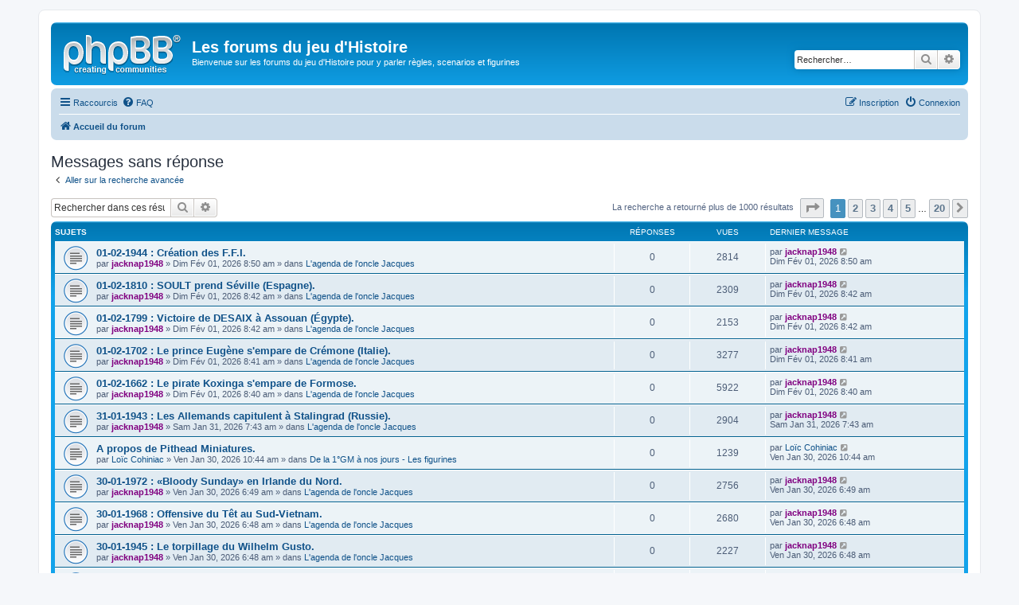

--- FILE ---
content_type: text/html; charset=UTF-8
request_url: http://www.jeudhistoire.fr/forum/search.php?search_id=unanswered&sid=0183c1a8339d758cfd0271623dc0ef15
body_size: 11779
content:
<!DOCTYPE html>
<html dir="ltr" lang="fr">
<head>
<meta charset="utf-8" />
<meta http-equiv="X-UA-Compatible" content="IE=edge">
<meta name="viewport" content="width=device-width, initial-scale=1" />

<title>Les forums du jeu d'Histoire - Messages sans réponse</title>



<!--
	phpBB style name: prosilver
	Based on style:   prosilver (this is the default phpBB3 style)
	Original author:  Tom Beddard ( http://www.subBlue.com/ )
	Modified by:
-->

<link href="./assets/css/font-awesome.min.css?assets_version=9" rel="stylesheet">
<link href="./styles/prosilver/theme/stylesheet.css?assets_version=9" rel="stylesheet">
<link href="./styles/prosilver/theme/fr/stylesheet.css?assets_version=9" rel="stylesheet">




<!--[if lte IE 9]>
	<link href="./styles/prosilver/theme/tweaks.css?assets_version=9" rel="stylesheet">
<![endif]-->





</head>
<body id="phpbb" class="nojs notouch section-search ltr ">


<div id="wrap" class="wrap">
	<a id="top" class="top-anchor" accesskey="t"></a>
	<div id="page-header">
		<div class="headerbar" role="banner">
					<div class="inner">

			<div id="site-description" class="site-description">
				<a id="logo" class="logo" href="./index.php?sid=68c11776e839712fb74d670aa7731d5b" title="Accueil du forum"><span class="site_logo"></span></a>
				<h1>Les forums du jeu d'Histoire</h1>
				<p>Bienvenue sur les forums du jeu d'Histoire pour y parler règles, scenarios et figurines</p>
				<p class="skiplink"><a href="#start_here">Accéder au contenu</a></p>
			</div>

									<div id="search-box" class="search-box search-header" role="search">
				<form action="./search.php?sid=68c11776e839712fb74d670aa7731d5b" method="get" id="search">
				<fieldset>
					<input name="keywords" id="keywords" type="search" maxlength="128" title="Rechercher par mots-clés" class="inputbox search tiny" size="20" value="" placeholder="Rechercher…" />
					<button class="button button-search" type="submit" title="Rechercher">
						<i class="icon fa-search fa-fw" aria-hidden="true"></i><span class="sr-only">Rechercher</span>
					</button>
					<a href="./search.php?sid=68c11776e839712fb74d670aa7731d5b" class="button button-search-end" title="Recherche avancée">
						<i class="icon fa-cog fa-fw" aria-hidden="true"></i><span class="sr-only">Recherche avancée</span>
					</a>
					<input type="hidden" name="sid" value="68c11776e839712fb74d670aa7731d5b" />

				</fieldset>
				</form>
			</div>
						
			</div>
					</div>
				<div class="navbar" role="navigation">
	<div class="inner">

	<ul id="nav-main" class="nav-main linklist" role="menubar">

		<li id="quick-links" class="quick-links dropdown-container responsive-menu" data-skip-responsive="true">
			<a href="#" class="dropdown-trigger">
				<i class="icon fa-bars fa-fw" aria-hidden="true"></i><span>Raccourcis</span>
			</a>
			<div class="dropdown">
				<div class="pointer"><div class="pointer-inner"></div></div>
				<ul class="dropdown-contents" role="menu">
					
											<li class="separator"></li>
																									<li>
								<a href="./search.php?search_id=unanswered&amp;sid=68c11776e839712fb74d670aa7731d5b" role="menuitem">
									<i class="icon fa-file-o fa-fw icon-gray" aria-hidden="true"></i><span>Messages sans réponse</span>
								</a>
							</li>
							<li>
								<a href="./search.php?search_id=active_topics&amp;sid=68c11776e839712fb74d670aa7731d5b" role="menuitem">
									<i class="icon fa-file-o fa-fw icon-blue" aria-hidden="true"></i><span>Sujets actifs</span>
								</a>
							</li>
							<li class="separator"></li>
							<li>
								<a href="./search.php?sid=68c11776e839712fb74d670aa7731d5b" role="menuitem">
									<i class="icon fa-search fa-fw" aria-hidden="true"></i><span>Rechercher</span>
								</a>
							</li>
					
										<li class="separator"></li>

									</ul>
			</div>
		</li>

				<li data-skip-responsive="true">
			<a href="/forum/app.php/help/faq?sid=68c11776e839712fb74d670aa7731d5b" rel="help" title="Foire aux questions" role="menuitem">
				<i class="icon fa-question-circle fa-fw" aria-hidden="true"></i><span>FAQ</span>
			</a>
		</li>
						
			<li class="rightside"  data-skip-responsive="true">
			<a href="./ucp.php?mode=login&amp;sid=68c11776e839712fb74d670aa7731d5b" title="Connexion" accesskey="x" role="menuitem">
				<i class="icon fa-power-off fa-fw" aria-hidden="true"></i><span>Connexion</span>
			</a>
		</li>
					<li class="rightside" data-skip-responsive="true">
				<a href="./ucp.php?mode=register&amp;sid=68c11776e839712fb74d670aa7731d5b" role="menuitem">
					<i class="icon fa-pencil-square-o  fa-fw" aria-hidden="true"></i><span>Inscription</span>
				</a>
			</li>
						</ul>

	<ul id="nav-breadcrumbs" class="nav-breadcrumbs linklist navlinks" role="menubar">
						<li class="breadcrumbs" itemscope itemtype="http://schema.org/BreadcrumbList">
										<span class="crumb"  itemtype="http://schema.org/ListItem" itemprop="itemListElement" itemscope><a href="./index.php?sid=68c11776e839712fb74d670aa7731d5b" itemprop="url" accesskey="h" data-navbar-reference="index"><i class="icon fa-home fa-fw"></i><span itemprop="title">Accueil du forum</span></a></span>

								</li>
		
					<li class="rightside responsive-search">
				<a href="./search.php?sid=68c11776e839712fb74d670aa7731d5b" title="Accéder aux réglages avancés de la recherche" role="menuitem">
					<i class="icon fa-search fa-fw" aria-hidden="true"></i><span class="sr-only">Rechercher</span>
				</a>
			</li>
			</ul>

	</div>
</div>
	</div>

	
	<a id="start_here" class="anchor"></a>
	<div id="page-body" class="page-body" role="main">
		
		

<h2 class="searchresults-title">Messages sans réponse</h2>

	<p class="advanced-search-link">
		<a class="arrow-left" href="./search.php?sid=68c11776e839712fb74d670aa7731d5b" title="Recherche avancée">
			<i class="icon fa-angle-left fa-fw icon-black" aria-hidden="true"></i><span>Aller sur la recherche avancée</span>
		</a>
	</p>


	<div class="action-bar bar-top">

			<div class="search-box" role="search">
			<form method="post" action="./search.php?st=0&amp;sk=t&amp;sd=d&amp;sr=topics&amp;sid=68c11776e839712fb74d670aa7731d5b&amp;search_id=unanswered">
			<fieldset>
				<input class="inputbox search tiny" type="search" name="add_keywords" id="add_keywords" value="" placeholder="Rechercher dans ces résultats" />
				<button class="button button-search" type="submit" title="Rechercher">
					<i class="icon fa-search fa-fw" aria-hidden="true"></i><span class="sr-only">Rechercher</span>
				</button>
				<a href="./search.php?sid=68c11776e839712fb74d670aa7731d5b" class="button button-search-end" title="Recherche avancée">
					<i class="icon fa-cog fa-fw" aria-hidden="true"></i><span class="sr-only">Recherche avancée</span>
				</a>
			</fieldset>
			</form>
		</div>
	
		
		<div class="pagination">
						La recherche a retourné plus de 1000 résultats
							<ul>
	<li class="dropdown-container dropdown-button-control dropdown-page-jump page-jump">
		<a class="button button-icon-only dropdown-trigger" href="#" title="Cliquez ici afin d’atteindre une page…" role="button"><i class="icon fa-level-down fa-rotate-270" aria-hidden="true"></i><span class="sr-only">Page <strong>1</strong> sur <strong>20</strong></span></a>
		<div class="dropdown">
			<div class="pointer"><div class="pointer-inner"></div></div>
			<ul class="dropdown-contents">
				<li>Atteindre la page :</li>
				<li class="page-jump-form">
					<input type="number" name="page-number" min="1" max="999999" title="Saisissez le numéro de la page que vous souhaitez atteindre" class="inputbox tiny" data-per-page="50" data-base-url=".&#x2F;search.php&#x3F;st&#x3D;0&amp;amp&#x3B;sk&#x3D;t&amp;amp&#x3B;sd&#x3D;d&amp;amp&#x3B;sr&#x3D;topics&amp;amp&#x3B;sid&#x3D;68c11776e839712fb74d670aa7731d5b&amp;amp&#x3B;search_id&#x3D;unanswered" data-start-name="start" />
					<input class="button2" value="Valider" type="button" />
				</li>
			</ul>
		</div>
	</li>
		<li class="active"><span>1</span></li>
				<li><a class="button" href="./search.php?st=0&amp;sk=t&amp;sd=d&amp;sr=topics&amp;sid=68c11776e839712fb74d670aa7731d5b&amp;search_id=unanswered&amp;start=50" role="button">2</a></li>
				<li><a class="button" href="./search.php?st=0&amp;sk=t&amp;sd=d&amp;sr=topics&amp;sid=68c11776e839712fb74d670aa7731d5b&amp;search_id=unanswered&amp;start=100" role="button">3</a></li>
				<li><a class="button" href="./search.php?st=0&amp;sk=t&amp;sd=d&amp;sr=topics&amp;sid=68c11776e839712fb74d670aa7731d5b&amp;search_id=unanswered&amp;start=150" role="button">4</a></li>
				<li><a class="button" href="./search.php?st=0&amp;sk=t&amp;sd=d&amp;sr=topics&amp;sid=68c11776e839712fb74d670aa7731d5b&amp;search_id=unanswered&amp;start=200" role="button">5</a></li>
			<li class="ellipsis" role="separator"><span>…</span></li>
				<li><a class="button" href="./search.php?st=0&amp;sk=t&amp;sd=d&amp;sr=topics&amp;sid=68c11776e839712fb74d670aa7731d5b&amp;search_id=unanswered&amp;start=950" role="button">20</a></li>
				<li class="arrow next"><a class="button button-icon-only" href="./search.php?st=0&amp;sk=t&amp;sd=d&amp;sr=topics&amp;sid=68c11776e839712fb74d670aa7731d5b&amp;search_id=unanswered&amp;start=50" rel="next" role="button"><i class="icon fa-chevron-right fa-fw" aria-hidden="true"></i><span class="sr-only">Suivant</span></a></li>
	</ul>
					</div>
	</div>


		<div class="forumbg">

		<div class="inner">
		<ul class="topiclist">
			<li class="header">
				<dl class="row-item">
					<dt><div class="list-inner">Sujets</div></dt>
					<dd class="posts">Réponses</dd>
					<dd class="views">Vues</dd>
					<dd class="lastpost"><span>Dernier message</span></dd>
				</dl>
			</li>
		</ul>
		<ul class="topiclist topics">

								<li class="row bg1">
				<dl class="row-item topic_read">
					<dt title="Aucun message non lu n’a été publié dans ce sujet.">
												<div class="list-inner">
																					<a href="./viewtopic.php?f=119&amp;t=14245&amp;sid=68c11776e839712fb74d670aa7731d5b" class="topictitle">01-02-1944 : Création des F.F.I.</a>
																												<br />
							
															<div class="responsive-show" style="display: none;">
									Dernier message par <a href="./memberlist.php?mode=viewprofile&amp;u=921&amp;sid=68c11776e839712fb74d670aa7731d5b" style="color: #800080;" class="username-coloured">jacknap1948</a> &laquo; <a href="./viewtopic.php?f=119&amp;t=14245&amp;p=135859&amp;sid=68c11776e839712fb74d670aa7731d5b#p135859" title="Atteindre le dernier message">Dim Fév 01, 2026 8:50 am</a>
									<br />Publié dans <a href="./viewforum.php?f=119&amp;sid=68c11776e839712fb74d670aa7731d5b">L'agenda de l'oncle Jacques</a>
								</div>
														
							<div class="responsive-hide left-box">
																								par <a href="./memberlist.php?mode=viewprofile&amp;u=921&amp;sid=68c11776e839712fb74d670aa7731d5b" style="color: #800080;" class="username-coloured">jacknap1948</a> &raquo; Dim Fév 01, 2026 8:50 am &raquo; dans <a href="./viewforum.php?f=119&amp;sid=68c11776e839712fb74d670aa7731d5b">L'agenda de l'oncle Jacques</a>
							</div>

							
													</div>
					</dt>
					<dd class="posts">0 <dfn>Réponses</dfn></dd>
					<dd class="views">2814 <dfn>Vues</dfn></dd>
					<dd class="lastpost">
						<span><dfn>Dernier message </dfn>par <a href="./memberlist.php?mode=viewprofile&amp;u=921&amp;sid=68c11776e839712fb74d670aa7731d5b" style="color: #800080;" class="username-coloured">jacknap1948</a>															<a href="./viewtopic.php?f=119&amp;t=14245&amp;p=135859&amp;sid=68c11776e839712fb74d670aa7731d5b#p135859" title="Atteindre le dernier message">
									<i class="icon fa-external-link-square fa-fw icon-lightgray icon-md" aria-hidden="true"></i><span class="sr-only"></span>
								</a>
														<br />Dim Fév 01, 2026 8:50 am
						</span>
					</dd>
				</dl>
			</li>
											<li class="row bg2">
				<dl class="row-item topic_read">
					<dt title="Aucun message non lu n’a été publié dans ce sujet.">
												<div class="list-inner">
																					<a href="./viewtopic.php?f=117&amp;t=7791&amp;sid=68c11776e839712fb74d670aa7731d5b" class="topictitle">01-02-1810 : SOULT prend Séville (Espagne).</a>
																												<br />
							
															<div class="responsive-show" style="display: none;">
									Dernier message par <a href="./memberlist.php?mode=viewprofile&amp;u=921&amp;sid=68c11776e839712fb74d670aa7731d5b" style="color: #800080;" class="username-coloured">jacknap1948</a> &laquo; <a href="./viewtopic.php?f=117&amp;t=7791&amp;p=135850&amp;sid=68c11776e839712fb74d670aa7731d5b#p135850" title="Atteindre le dernier message">Dim Fév 01, 2026 8:42 am</a>
									<br />Publié dans <a href="./viewforum.php?f=117&amp;sid=68c11776e839712fb74d670aa7731d5b">L'agenda de l'oncle Jacques</a>
								</div>
														
							<div class="responsive-hide left-box">
																								par <a href="./memberlist.php?mode=viewprofile&amp;u=921&amp;sid=68c11776e839712fb74d670aa7731d5b" style="color: #800080;" class="username-coloured">jacknap1948</a> &raquo; Dim Fév 01, 2026 8:42 am &raquo; dans <a href="./viewforum.php?f=117&amp;sid=68c11776e839712fb74d670aa7731d5b">L'agenda de l'oncle Jacques</a>
							</div>

							
													</div>
					</dt>
					<dd class="posts">0 <dfn>Réponses</dfn></dd>
					<dd class="views">2309 <dfn>Vues</dfn></dd>
					<dd class="lastpost">
						<span><dfn>Dernier message </dfn>par <a href="./memberlist.php?mode=viewprofile&amp;u=921&amp;sid=68c11776e839712fb74d670aa7731d5b" style="color: #800080;" class="username-coloured">jacknap1948</a>															<a href="./viewtopic.php?f=117&amp;t=7791&amp;p=135850&amp;sid=68c11776e839712fb74d670aa7731d5b#p135850" title="Atteindre le dernier message">
									<i class="icon fa-external-link-square fa-fw icon-lightgray icon-md" aria-hidden="true"></i><span class="sr-only"></span>
								</a>
														<br />Dim Fév 01, 2026 8:42 am
						</span>
					</dd>
				</dl>
			</li>
											<li class="row bg1">
				<dl class="row-item topic_read">
					<dt title="Aucun message non lu n’a été publié dans ce sujet.">
												<div class="list-inner">
																					<a href="./viewtopic.php?f=117&amp;t=10124&amp;sid=68c11776e839712fb74d670aa7731d5b" class="topictitle">01-02-1799 : Victoire de DESAIX à Assouan (Égypte).</a>
																												<br />
							
															<div class="responsive-show" style="display: none;">
									Dernier message par <a href="./memberlist.php?mode=viewprofile&amp;u=921&amp;sid=68c11776e839712fb74d670aa7731d5b" style="color: #800080;" class="username-coloured">jacknap1948</a> &laquo; <a href="./viewtopic.php?f=117&amp;t=10124&amp;p=135849&amp;sid=68c11776e839712fb74d670aa7731d5b#p135849" title="Atteindre le dernier message">Dim Fév 01, 2026 8:42 am</a>
									<br />Publié dans <a href="./viewforum.php?f=117&amp;sid=68c11776e839712fb74d670aa7731d5b">L'agenda de l'oncle Jacques</a>
								</div>
														
							<div class="responsive-hide left-box">
																								par <a href="./memberlist.php?mode=viewprofile&amp;u=921&amp;sid=68c11776e839712fb74d670aa7731d5b" style="color: #800080;" class="username-coloured">jacknap1948</a> &raquo; Dim Fév 01, 2026 8:42 am &raquo; dans <a href="./viewforum.php?f=117&amp;sid=68c11776e839712fb74d670aa7731d5b">L'agenda de l'oncle Jacques</a>
							</div>

							
													</div>
					</dt>
					<dd class="posts">0 <dfn>Réponses</dfn></dd>
					<dd class="views">2153 <dfn>Vues</dfn></dd>
					<dd class="lastpost">
						<span><dfn>Dernier message </dfn>par <a href="./memberlist.php?mode=viewprofile&amp;u=921&amp;sid=68c11776e839712fb74d670aa7731d5b" style="color: #800080;" class="username-coloured">jacknap1948</a>															<a href="./viewtopic.php?f=117&amp;t=10124&amp;p=135849&amp;sid=68c11776e839712fb74d670aa7731d5b#p135849" title="Atteindre le dernier message">
									<i class="icon fa-external-link-square fa-fw icon-lightgray icon-md" aria-hidden="true"></i><span class="sr-only"></span>
								</a>
														<br />Dim Fév 01, 2026 8:42 am
						</span>
					</dd>
				</dl>
			</li>
											<li class="row bg2">
				<dl class="row-item topic_read">
					<dt title="Aucun message non lu n’a été publié dans ce sujet.">
												<div class="list-inner">
																					<a href="./viewtopic.php?f=116&amp;t=15136&amp;sid=68c11776e839712fb74d670aa7731d5b" class="topictitle">01-02-1702 : Le prince Eugène s'empare de Crémone (Italie).</a>
																												<br />
							
															<div class="responsive-show" style="display: none;">
									Dernier message par <a href="./memberlist.php?mode=viewprofile&amp;u=921&amp;sid=68c11776e839712fb74d670aa7731d5b" style="color: #800080;" class="username-coloured">jacknap1948</a> &laquo; <a href="./viewtopic.php?f=116&amp;t=15136&amp;p=135848&amp;sid=68c11776e839712fb74d670aa7731d5b#p135848" title="Atteindre le dernier message">Dim Fév 01, 2026 8:41 am</a>
									<br />Publié dans <a href="./viewforum.php?f=116&amp;sid=68c11776e839712fb74d670aa7731d5b">L'agenda de l'oncle Jacques</a>
								</div>
														
							<div class="responsive-hide left-box">
																								par <a href="./memberlist.php?mode=viewprofile&amp;u=921&amp;sid=68c11776e839712fb74d670aa7731d5b" style="color: #800080;" class="username-coloured">jacknap1948</a> &raquo; Dim Fév 01, 2026 8:41 am &raquo; dans <a href="./viewforum.php?f=116&amp;sid=68c11776e839712fb74d670aa7731d5b">L'agenda de l'oncle Jacques</a>
							</div>

							
													</div>
					</dt>
					<dd class="posts">0 <dfn>Réponses</dfn></dd>
					<dd class="views">3277 <dfn>Vues</dfn></dd>
					<dd class="lastpost">
						<span><dfn>Dernier message </dfn>par <a href="./memberlist.php?mode=viewprofile&amp;u=921&amp;sid=68c11776e839712fb74d670aa7731d5b" style="color: #800080;" class="username-coloured">jacknap1948</a>															<a href="./viewtopic.php?f=116&amp;t=15136&amp;p=135848&amp;sid=68c11776e839712fb74d670aa7731d5b#p135848" title="Atteindre le dernier message">
									<i class="icon fa-external-link-square fa-fw icon-lightgray icon-md" aria-hidden="true"></i><span class="sr-only"></span>
								</a>
														<br />Dim Fév 01, 2026 8:41 am
						</span>
					</dd>
				</dl>
			</li>
											<li class="row bg1">
				<dl class="row-item topic_read">
					<dt title="Aucun message non lu n’a été publié dans ce sujet.">
												<div class="list-inner">
																					<a href="./viewtopic.php?f=116&amp;t=7790&amp;sid=68c11776e839712fb74d670aa7731d5b" class="topictitle">01-02-1662 : Le pirate Koxinga s'empare de Formose.</a>
																												<br />
							
															<div class="responsive-show" style="display: none;">
									Dernier message par <a href="./memberlist.php?mode=viewprofile&amp;u=921&amp;sid=68c11776e839712fb74d670aa7731d5b" style="color: #800080;" class="username-coloured">jacknap1948</a> &laquo; <a href="./viewtopic.php?f=116&amp;t=7790&amp;p=135847&amp;sid=68c11776e839712fb74d670aa7731d5b#p135847" title="Atteindre le dernier message">Dim Fév 01, 2026 8:40 am</a>
									<br />Publié dans <a href="./viewforum.php?f=116&amp;sid=68c11776e839712fb74d670aa7731d5b">L'agenda de l'oncle Jacques</a>
								</div>
														
							<div class="responsive-hide left-box">
																								par <a href="./memberlist.php?mode=viewprofile&amp;u=921&amp;sid=68c11776e839712fb74d670aa7731d5b" style="color: #800080;" class="username-coloured">jacknap1948</a> &raquo; Dim Fév 01, 2026 8:40 am &raquo; dans <a href="./viewforum.php?f=116&amp;sid=68c11776e839712fb74d670aa7731d5b">L'agenda de l'oncle Jacques</a>
							</div>

							
													</div>
					</dt>
					<dd class="posts">0 <dfn>Réponses</dfn></dd>
					<dd class="views">5922 <dfn>Vues</dfn></dd>
					<dd class="lastpost">
						<span><dfn>Dernier message </dfn>par <a href="./memberlist.php?mode=viewprofile&amp;u=921&amp;sid=68c11776e839712fb74d670aa7731d5b" style="color: #800080;" class="username-coloured">jacknap1948</a>															<a href="./viewtopic.php?f=116&amp;t=7790&amp;p=135847&amp;sid=68c11776e839712fb74d670aa7731d5b#p135847" title="Atteindre le dernier message">
									<i class="icon fa-external-link-square fa-fw icon-lightgray icon-md" aria-hidden="true"></i><span class="sr-only"></span>
								</a>
														<br />Dim Fév 01, 2026 8:40 am
						</span>
					</dd>
				</dl>
			</li>
											<li class="row bg2">
				<dl class="row-item topic_read">
					<dt title="Aucun message non lu n’a été publié dans ce sujet.">
												<div class="list-inner">
																					<a href="./viewtopic.php?f=119&amp;t=7781&amp;sid=68c11776e839712fb74d670aa7731d5b" class="topictitle">31-01-1943 : Les Allemands capitulent à Stalingrad (Russie).</a>
																												<br />
							
															<div class="responsive-show" style="display: none;">
									Dernier message par <a href="./memberlist.php?mode=viewprofile&amp;u=921&amp;sid=68c11776e839712fb74d670aa7731d5b" style="color: #800080;" class="username-coloured">jacknap1948</a> &laquo; <a href="./viewtopic.php?f=119&amp;t=7781&amp;p=135844&amp;sid=68c11776e839712fb74d670aa7731d5b#p135844" title="Atteindre le dernier message">Sam Jan 31, 2026 7:43 am</a>
									<br />Publié dans <a href="./viewforum.php?f=119&amp;sid=68c11776e839712fb74d670aa7731d5b">L'agenda de l'oncle Jacques</a>
								</div>
														
							<div class="responsive-hide left-box">
																								par <a href="./memberlist.php?mode=viewprofile&amp;u=921&amp;sid=68c11776e839712fb74d670aa7731d5b" style="color: #800080;" class="username-coloured">jacknap1948</a> &raquo; Sam Jan 31, 2026 7:43 am &raquo; dans <a href="./viewforum.php?f=119&amp;sid=68c11776e839712fb74d670aa7731d5b">L'agenda de l'oncle Jacques</a>
							</div>

							
													</div>
					</dt>
					<dd class="posts">0 <dfn>Réponses</dfn></dd>
					<dd class="views">2904 <dfn>Vues</dfn></dd>
					<dd class="lastpost">
						<span><dfn>Dernier message </dfn>par <a href="./memberlist.php?mode=viewprofile&amp;u=921&amp;sid=68c11776e839712fb74d670aa7731d5b" style="color: #800080;" class="username-coloured">jacknap1948</a>															<a href="./viewtopic.php?f=119&amp;t=7781&amp;p=135844&amp;sid=68c11776e839712fb74d670aa7731d5b#p135844" title="Atteindre le dernier message">
									<i class="icon fa-external-link-square fa-fw icon-lightgray icon-md" aria-hidden="true"></i><span class="sr-only"></span>
								</a>
														<br />Sam Jan 31, 2026 7:43 am
						</span>
					</dd>
				</dl>
			</li>
											<li class="row bg1">
				<dl class="row-item topic_read">
					<dt title="Aucun message non lu n’a été publié dans ce sujet.">
												<div class="list-inner">
																					<a href="./viewtopic.php?f=24&amp;t=17080&amp;sid=68c11776e839712fb74d670aa7731d5b" class="topictitle">A propos de Pithead Miniatures.</a>
																												<br />
							
															<div class="responsive-show" style="display: none;">
									Dernier message par <a href="./memberlist.php?mode=viewprofile&amp;u=11848&amp;sid=68c11776e839712fb74d670aa7731d5b" class="username">Loïc Cohiniac</a> &laquo; <a href="./viewtopic.php?f=24&amp;t=17080&amp;p=135840&amp;sid=68c11776e839712fb74d670aa7731d5b#p135840" title="Atteindre le dernier message">Ven Jan 30, 2026 10:44 am</a>
									<br />Publié dans <a href="./viewforum.php?f=24&amp;sid=68c11776e839712fb74d670aa7731d5b">De la 1°GM à nos jours - Les figurines</a>
								</div>
														
							<div class="responsive-hide left-box">
																								par <a href="./memberlist.php?mode=viewprofile&amp;u=11848&amp;sid=68c11776e839712fb74d670aa7731d5b" class="username">Loïc Cohiniac</a> &raquo; Ven Jan 30, 2026 10:44 am &raquo; dans <a href="./viewforum.php?f=24&amp;sid=68c11776e839712fb74d670aa7731d5b">De la 1°GM à nos jours - Les figurines</a>
							</div>

							
													</div>
					</dt>
					<dd class="posts">0 <dfn>Réponses</dfn></dd>
					<dd class="views">1239 <dfn>Vues</dfn></dd>
					<dd class="lastpost">
						<span><dfn>Dernier message </dfn>par <a href="./memberlist.php?mode=viewprofile&amp;u=11848&amp;sid=68c11776e839712fb74d670aa7731d5b" class="username">Loïc Cohiniac</a>															<a href="./viewtopic.php?f=24&amp;t=17080&amp;p=135840&amp;sid=68c11776e839712fb74d670aa7731d5b#p135840" title="Atteindre le dernier message">
									<i class="icon fa-external-link-square fa-fw icon-lightgray icon-md" aria-hidden="true"></i><span class="sr-only"></span>
								</a>
														<br />Ven Jan 30, 2026 10:44 am
						</span>
					</dd>
				</dl>
			</li>
											<li class="row bg2">
				<dl class="row-item topic_read">
					<dt title="Aucun message non lu n’a été publié dans ce sujet.">
												<div class="list-inner">
																					<a href="./viewtopic.php?f=119&amp;t=15132&amp;sid=68c11776e839712fb74d670aa7731d5b" class="topictitle">30-01-1972 : «Bloody Sunday» en Irlande du Nord.</a>
																												<br />
							
															<div class="responsive-show" style="display: none;">
									Dernier message par <a href="./memberlist.php?mode=viewprofile&amp;u=921&amp;sid=68c11776e839712fb74d670aa7731d5b" style="color: #800080;" class="username-coloured">jacknap1948</a> &laquo; <a href="./viewtopic.php?f=119&amp;t=15132&amp;p=135838&amp;sid=68c11776e839712fb74d670aa7731d5b#p135838" title="Atteindre le dernier message">Ven Jan 30, 2026 6:49 am</a>
									<br />Publié dans <a href="./viewforum.php?f=119&amp;sid=68c11776e839712fb74d670aa7731d5b">L'agenda de l'oncle Jacques</a>
								</div>
														
							<div class="responsive-hide left-box">
																								par <a href="./memberlist.php?mode=viewprofile&amp;u=921&amp;sid=68c11776e839712fb74d670aa7731d5b" style="color: #800080;" class="username-coloured">jacknap1948</a> &raquo; Ven Jan 30, 2026 6:49 am &raquo; dans <a href="./viewforum.php?f=119&amp;sid=68c11776e839712fb74d670aa7731d5b">L'agenda de l'oncle Jacques</a>
							</div>

							
													</div>
					</dt>
					<dd class="posts">0 <dfn>Réponses</dfn></dd>
					<dd class="views">2756 <dfn>Vues</dfn></dd>
					<dd class="lastpost">
						<span><dfn>Dernier message </dfn>par <a href="./memberlist.php?mode=viewprofile&amp;u=921&amp;sid=68c11776e839712fb74d670aa7731d5b" style="color: #800080;" class="username-coloured">jacknap1948</a>															<a href="./viewtopic.php?f=119&amp;t=15132&amp;p=135838&amp;sid=68c11776e839712fb74d670aa7731d5b#p135838" title="Atteindre le dernier message">
									<i class="icon fa-external-link-square fa-fw icon-lightgray icon-md" aria-hidden="true"></i><span class="sr-only"></span>
								</a>
														<br />Ven Jan 30, 2026 6:49 am
						</span>
					</dd>
				</dl>
			</li>
											<li class="row bg1">
				<dl class="row-item topic_read">
					<dt title="Aucun message non lu n’a été publié dans ce sujet.">
												<div class="list-inner">
																					<a href="./viewtopic.php?f=119&amp;t=7778&amp;sid=68c11776e839712fb74d670aa7731d5b" class="topictitle">30-01-1968 : Offensive du Têt au Sud-Vietnam.</a>
																												<br />
							
															<div class="responsive-show" style="display: none;">
									Dernier message par <a href="./memberlist.php?mode=viewprofile&amp;u=921&amp;sid=68c11776e839712fb74d670aa7731d5b" style="color: #800080;" class="username-coloured">jacknap1948</a> &laquo; <a href="./viewtopic.php?f=119&amp;t=7778&amp;p=135837&amp;sid=68c11776e839712fb74d670aa7731d5b#p135837" title="Atteindre le dernier message">Ven Jan 30, 2026 6:48 am</a>
									<br />Publié dans <a href="./viewforum.php?f=119&amp;sid=68c11776e839712fb74d670aa7731d5b">L'agenda de l'oncle Jacques</a>
								</div>
														
							<div class="responsive-hide left-box">
																								par <a href="./memberlist.php?mode=viewprofile&amp;u=921&amp;sid=68c11776e839712fb74d670aa7731d5b" style="color: #800080;" class="username-coloured">jacknap1948</a> &raquo; Ven Jan 30, 2026 6:48 am &raquo; dans <a href="./viewforum.php?f=119&amp;sid=68c11776e839712fb74d670aa7731d5b">L'agenda de l'oncle Jacques</a>
							</div>

							
													</div>
					</dt>
					<dd class="posts">0 <dfn>Réponses</dfn></dd>
					<dd class="views">2680 <dfn>Vues</dfn></dd>
					<dd class="lastpost">
						<span><dfn>Dernier message </dfn>par <a href="./memberlist.php?mode=viewprofile&amp;u=921&amp;sid=68c11776e839712fb74d670aa7731d5b" style="color: #800080;" class="username-coloured">jacknap1948</a>															<a href="./viewtopic.php?f=119&amp;t=7778&amp;p=135837&amp;sid=68c11776e839712fb74d670aa7731d5b#p135837" title="Atteindre le dernier message">
									<i class="icon fa-external-link-square fa-fw icon-lightgray icon-md" aria-hidden="true"></i><span class="sr-only"></span>
								</a>
														<br />Ven Jan 30, 2026 6:48 am
						</span>
					</dd>
				</dl>
			</li>
											<li class="row bg2">
				<dl class="row-item topic_read">
					<dt title="Aucun message non lu n’a été publié dans ce sujet.">
												<div class="list-inner">
																					<a href="./viewtopic.php?f=119&amp;t=15131&amp;sid=68c11776e839712fb74d670aa7731d5b" class="topictitle">30-01-1945 : Le torpillage du Wilhelm Gusto.</a>
																												<br />
							
															<div class="responsive-show" style="display: none;">
									Dernier message par <a href="./memberlist.php?mode=viewprofile&amp;u=921&amp;sid=68c11776e839712fb74d670aa7731d5b" style="color: #800080;" class="username-coloured">jacknap1948</a> &laquo; <a href="./viewtopic.php?f=119&amp;t=15131&amp;p=135836&amp;sid=68c11776e839712fb74d670aa7731d5b#p135836" title="Atteindre le dernier message">Ven Jan 30, 2026 6:48 am</a>
									<br />Publié dans <a href="./viewforum.php?f=119&amp;sid=68c11776e839712fb74d670aa7731d5b">L'agenda de l'oncle Jacques</a>
								</div>
														
							<div class="responsive-hide left-box">
																								par <a href="./memberlist.php?mode=viewprofile&amp;u=921&amp;sid=68c11776e839712fb74d670aa7731d5b" style="color: #800080;" class="username-coloured">jacknap1948</a> &raquo; Ven Jan 30, 2026 6:48 am &raquo; dans <a href="./viewforum.php?f=119&amp;sid=68c11776e839712fb74d670aa7731d5b">L'agenda de l'oncle Jacques</a>
							</div>

							
													</div>
					</dt>
					<dd class="posts">0 <dfn>Réponses</dfn></dd>
					<dd class="views">2227 <dfn>Vues</dfn></dd>
					<dd class="lastpost">
						<span><dfn>Dernier message </dfn>par <a href="./memberlist.php?mode=viewprofile&amp;u=921&amp;sid=68c11776e839712fb74d670aa7731d5b" style="color: #800080;" class="username-coloured">jacknap1948</a>															<a href="./viewtopic.php?f=119&amp;t=15131&amp;p=135836&amp;sid=68c11776e839712fb74d670aa7731d5b#p135836" title="Atteindre le dernier message">
									<i class="icon fa-external-link-square fa-fw icon-lightgray icon-md" aria-hidden="true"></i><span class="sr-only"></span>
								</a>
														<br />Ven Jan 30, 2026 6:48 am
						</span>
					</dd>
				</dl>
			</li>
											<li class="row bg1">
				<dl class="row-item topic_read">
					<dt title="Aucun message non lu n’a été publié dans ce sujet.">
												<div class="list-inner">
																					<a href="./viewtopic.php?f=119&amp;t=7776&amp;sid=68c11776e839712fb74d670aa7731d5b" class="topictitle">30-01-1933 : Hitler devient chancelier de l'Allemagne.</a>
																												<br />
							
															<div class="responsive-show" style="display: none;">
									Dernier message par <a href="./memberlist.php?mode=viewprofile&amp;u=921&amp;sid=68c11776e839712fb74d670aa7731d5b" style="color: #800080;" class="username-coloured">jacknap1948</a> &laquo; <a href="./viewtopic.php?f=119&amp;t=7776&amp;p=135835&amp;sid=68c11776e839712fb74d670aa7731d5b#p135835" title="Atteindre le dernier message">Ven Jan 30, 2026 6:47 am</a>
									<br />Publié dans <a href="./viewforum.php?f=119&amp;sid=68c11776e839712fb74d670aa7731d5b">L'agenda de l'oncle Jacques</a>
								</div>
														
							<div class="responsive-hide left-box">
																								par <a href="./memberlist.php?mode=viewprofile&amp;u=921&amp;sid=68c11776e839712fb74d670aa7731d5b" style="color: #800080;" class="username-coloured">jacknap1948</a> &raquo; Ven Jan 30, 2026 6:47 am &raquo; dans <a href="./viewforum.php?f=119&amp;sid=68c11776e839712fb74d670aa7731d5b">L'agenda de l'oncle Jacques</a>
							</div>

							
													</div>
					</dt>
					<dd class="posts">0 <dfn>Réponses</dfn></dd>
					<dd class="views">2613 <dfn>Vues</dfn></dd>
					<dd class="lastpost">
						<span><dfn>Dernier message </dfn>par <a href="./memberlist.php?mode=viewprofile&amp;u=921&amp;sid=68c11776e839712fb74d670aa7731d5b" style="color: #800080;" class="username-coloured">jacknap1948</a>															<a href="./viewtopic.php?f=119&amp;t=7776&amp;p=135835&amp;sid=68c11776e839712fb74d670aa7731d5b#p135835" title="Atteindre le dernier message">
									<i class="icon fa-external-link-square fa-fw icon-lightgray icon-md" aria-hidden="true"></i><span class="sr-only"></span>
								</a>
														<br />Ven Jan 30, 2026 6:47 am
						</span>
					</dd>
				</dl>
			</li>
											<li class="row bg2">
				<dl class="row-item topic_read">
					<dt title="Aucun message non lu n’a été publié dans ce sujet.">
												<div class="list-inner">
																					<a href="./viewtopic.php?f=117&amp;t=10054&amp;sid=68c11776e839712fb74d670aa7731d5b" class="topictitle">30-01-1805 : La Ligurie (Italie) est annexée à la FRANCE.</a>
																												<br />
							
															<div class="responsive-show" style="display: none;">
									Dernier message par <a href="./memberlist.php?mode=viewprofile&amp;u=921&amp;sid=68c11776e839712fb74d670aa7731d5b" style="color: #800080;" class="username-coloured">jacknap1948</a> &laquo; <a href="./viewtopic.php?f=117&amp;t=10054&amp;p=135834&amp;sid=68c11776e839712fb74d670aa7731d5b#p135834" title="Atteindre le dernier message">Ven Jan 30, 2026 6:46 am</a>
									<br />Publié dans <a href="./viewforum.php?f=117&amp;sid=68c11776e839712fb74d670aa7731d5b">L'agenda de l'oncle Jacques</a>
								</div>
														
							<div class="responsive-hide left-box">
																								par <a href="./memberlist.php?mode=viewprofile&amp;u=921&amp;sid=68c11776e839712fb74d670aa7731d5b" style="color: #800080;" class="username-coloured">jacknap1948</a> &raquo; Ven Jan 30, 2026 6:46 am &raquo; dans <a href="./viewforum.php?f=117&amp;sid=68c11776e839712fb74d670aa7731d5b">L'agenda de l'oncle Jacques</a>
							</div>

							
													</div>
					</dt>
					<dd class="posts">0 <dfn>Réponses</dfn></dd>
					<dd class="views">3234 <dfn>Vues</dfn></dd>
					<dd class="lastpost">
						<span><dfn>Dernier message </dfn>par <a href="./memberlist.php?mode=viewprofile&amp;u=921&amp;sid=68c11776e839712fb74d670aa7731d5b" style="color: #800080;" class="username-coloured">jacknap1948</a>															<a href="./viewtopic.php?f=117&amp;t=10054&amp;p=135834&amp;sid=68c11776e839712fb74d670aa7731d5b#p135834" title="Atteindre le dernier message">
									<i class="icon fa-external-link-square fa-fw icon-lightgray icon-md" aria-hidden="true"></i><span class="sr-only"></span>
								</a>
														<br />Ven Jan 30, 2026 6:46 am
						</span>
					</dd>
				</dl>
			</li>
											<li class="row bg1">
				<dl class="row-item topic_read">
					<dt title="Aucun message non lu n’a été publié dans ce sujet.">
												<div class="list-inner">
																					<a href="./viewtopic.php?f=116&amp;t=13775&amp;sid=68c11776e839712fb74d670aa7731d5b" class="topictitle">30-01-1735 : Déclaration d'indépendance des Corses.</a>
																												<br />
							
															<div class="responsive-show" style="display: none;">
									Dernier message par <a href="./memberlist.php?mode=viewprofile&amp;u=921&amp;sid=68c11776e839712fb74d670aa7731d5b" style="color: #800080;" class="username-coloured">jacknap1948</a> &laquo; <a href="./viewtopic.php?f=116&amp;t=13775&amp;p=135833&amp;sid=68c11776e839712fb74d670aa7731d5b#p135833" title="Atteindre le dernier message">Ven Jan 30, 2026 6:45 am</a>
									<br />Publié dans <a href="./viewforum.php?f=116&amp;sid=68c11776e839712fb74d670aa7731d5b">L'agenda de l'oncle Jacques</a>
								</div>
														
							<div class="responsive-hide left-box">
																								par <a href="./memberlist.php?mode=viewprofile&amp;u=921&amp;sid=68c11776e839712fb74d670aa7731d5b" style="color: #800080;" class="username-coloured">jacknap1948</a> &raquo; Ven Jan 30, 2026 6:45 am &raquo; dans <a href="./viewforum.php?f=116&amp;sid=68c11776e839712fb74d670aa7731d5b">L'agenda de l'oncle Jacques</a>
							</div>

							
													</div>
					</dt>
					<dd class="posts">0 <dfn>Réponses</dfn></dd>
					<dd class="views">4082 <dfn>Vues</dfn></dd>
					<dd class="lastpost">
						<span><dfn>Dernier message </dfn>par <a href="./memberlist.php?mode=viewprofile&amp;u=921&amp;sid=68c11776e839712fb74d670aa7731d5b" style="color: #800080;" class="username-coloured">jacknap1948</a>															<a href="./viewtopic.php?f=116&amp;t=13775&amp;p=135833&amp;sid=68c11776e839712fb74d670aa7731d5b#p135833" title="Atteindre le dernier message">
									<i class="icon fa-external-link-square fa-fw icon-lightgray icon-md" aria-hidden="true"></i><span class="sr-only"></span>
								</a>
														<br />Ven Jan 30, 2026 6:45 am
						</span>
					</dd>
				</dl>
			</li>
											<li class="row bg2">
				<dl class="row-item topic_read">
					<dt title="Aucun message non lu n’a été publié dans ce sujet.">
												<div class="list-inner">
																					<a href="./viewtopic.php?f=115&amp;t=10053&amp;sid=68c11776e839712fb74d670aa7731d5b" class="topictitle">30-01-1368 : L'empire de Gengis Khan s'écroule.</a>
																												<br />
							
															<div class="responsive-show" style="display: none;">
									Dernier message par <a href="./memberlist.php?mode=viewprofile&amp;u=921&amp;sid=68c11776e839712fb74d670aa7731d5b" style="color: #800080;" class="username-coloured">jacknap1948</a> &laquo; <a href="./viewtopic.php?f=115&amp;t=10053&amp;p=135832&amp;sid=68c11776e839712fb74d670aa7731d5b#p135832" title="Atteindre le dernier message">Ven Jan 30, 2026 6:45 am</a>
									<br />Publié dans <a href="./viewforum.php?f=115&amp;sid=68c11776e839712fb74d670aa7731d5b">L'agenda de l'oncle Jacques</a>
								</div>
														
							<div class="responsive-hide left-box">
																								par <a href="./memberlist.php?mode=viewprofile&amp;u=921&amp;sid=68c11776e839712fb74d670aa7731d5b" style="color: #800080;" class="username-coloured">jacknap1948</a> &raquo; Ven Jan 30, 2026 6:45 am &raquo; dans <a href="./viewforum.php?f=115&amp;sid=68c11776e839712fb74d670aa7731d5b">L'agenda de l'oncle Jacques</a>
							</div>

							
													</div>
					</dt>
					<dd class="posts">0 <dfn>Réponses</dfn></dd>
					<dd class="views">7159 <dfn>Vues</dfn></dd>
					<dd class="lastpost">
						<span><dfn>Dernier message </dfn>par <a href="./memberlist.php?mode=viewprofile&amp;u=921&amp;sid=68c11776e839712fb74d670aa7731d5b" style="color: #800080;" class="username-coloured">jacknap1948</a>															<a href="./viewtopic.php?f=115&amp;t=10053&amp;p=135832&amp;sid=68c11776e839712fb74d670aa7731d5b#p135832" title="Atteindre le dernier message">
									<i class="icon fa-external-link-square fa-fw icon-lightgray icon-md" aria-hidden="true"></i><span class="sr-only"></span>
								</a>
														<br />Ven Jan 30, 2026 6:45 am
						</span>
					</dd>
				</dl>
			</li>
											<li class="row bg1">
				<dl class="row-item topic_read">
					<dt title="Aucun message non lu n’a été publié dans ce sujet.">
												<div class="list-inner">
																					<a href="./viewtopic.php?f=119&amp;t=7760&amp;sid=68c11776e839712fb74d670aa7731d5b" class="topictitle">29-01-1917 : Charles I° d'Autriche échoue à faire la paix.</a>
																												<br />
							
															<div class="responsive-show" style="display: none;">
									Dernier message par <a href="./memberlist.php?mode=viewprofile&amp;u=921&amp;sid=68c11776e839712fb74d670aa7731d5b" style="color: #800080;" class="username-coloured">jacknap1948</a> &laquo; <a href="./viewtopic.php?f=119&amp;t=7760&amp;p=135829&amp;sid=68c11776e839712fb74d670aa7731d5b#p135829" title="Atteindre le dernier message">Jeu Jan 29, 2026 10:13 am</a>
									<br />Publié dans <a href="./viewforum.php?f=119&amp;sid=68c11776e839712fb74d670aa7731d5b">L'agenda de l'oncle Jacques</a>
								</div>
														
							<div class="responsive-hide left-box">
																								par <a href="./memberlist.php?mode=viewprofile&amp;u=921&amp;sid=68c11776e839712fb74d670aa7731d5b" style="color: #800080;" class="username-coloured">jacknap1948</a> &raquo; Jeu Jan 29, 2026 10:13 am &raquo; dans <a href="./viewforum.php?f=119&amp;sid=68c11776e839712fb74d670aa7731d5b">L'agenda de l'oncle Jacques</a>
							</div>

							
													</div>
					</dt>
					<dd class="posts">0 <dfn>Réponses</dfn></dd>
					<dd class="views">2518 <dfn>Vues</dfn></dd>
					<dd class="lastpost">
						<span><dfn>Dernier message </dfn>par <a href="./memberlist.php?mode=viewprofile&amp;u=921&amp;sid=68c11776e839712fb74d670aa7731d5b" style="color: #800080;" class="username-coloured">jacknap1948</a>															<a href="./viewtopic.php?f=119&amp;t=7760&amp;p=135829&amp;sid=68c11776e839712fb74d670aa7731d5b#p135829" title="Atteindre le dernier message">
									<i class="icon fa-external-link-square fa-fw icon-lightgray icon-md" aria-hidden="true"></i><span class="sr-only"></span>
								</a>
														<br />Jeu Jan 29, 2026 10:13 am
						</span>
					</dd>
				</dl>
			</li>
											<li class="row bg2">
				<dl class="row-item topic_read">
					<dt title="Aucun message non lu n’a été publié dans ce sujet.">
												<div class="list-inner">
																					<a href="./viewtopic.php?f=117&amp;t=7768&amp;sid=68c11776e839712fb74d670aa7731d5b" class="topictitle">29-01-1814 : Bataille de BRIENNE LE CHÂTEAU.</a>
																												<br />
							
															<div class="responsive-show" style="display: none;">
									Dernier message par <a href="./memberlist.php?mode=viewprofile&amp;u=921&amp;sid=68c11776e839712fb74d670aa7731d5b" style="color: #800080;" class="username-coloured">jacknap1948</a> &laquo; <a href="./viewtopic.php?f=117&amp;t=7768&amp;p=135828&amp;sid=68c11776e839712fb74d670aa7731d5b#p135828" title="Atteindre le dernier message">Jeu Jan 29, 2026 10:12 am</a>
									<br />Publié dans <a href="./viewforum.php?f=117&amp;sid=68c11776e839712fb74d670aa7731d5b">L'agenda de l'oncle Jacques</a>
								</div>
														
							<div class="responsive-hide left-box">
																								par <a href="./memberlist.php?mode=viewprofile&amp;u=921&amp;sid=68c11776e839712fb74d670aa7731d5b" style="color: #800080;" class="username-coloured">jacknap1948</a> &raquo; Jeu Jan 29, 2026 10:12 am &raquo; dans <a href="./viewforum.php?f=117&amp;sid=68c11776e839712fb74d670aa7731d5b">L'agenda de l'oncle Jacques</a>
							</div>

							
													</div>
					</dt>
					<dd class="posts">0 <dfn>Réponses</dfn></dd>
					<dd class="views">2686 <dfn>Vues</dfn></dd>
					<dd class="lastpost">
						<span><dfn>Dernier message </dfn>par <a href="./memberlist.php?mode=viewprofile&amp;u=921&amp;sid=68c11776e839712fb74d670aa7731d5b" style="color: #800080;" class="username-coloured">jacknap1948</a>															<a href="./viewtopic.php?f=117&amp;t=7768&amp;p=135828&amp;sid=68c11776e839712fb74d670aa7731d5b#p135828" title="Atteindre le dernier message">
									<i class="icon fa-external-link-square fa-fw icon-lightgray icon-md" aria-hidden="true"></i><span class="sr-only"></span>
								</a>
														<br />Jeu Jan 29, 2026 10:12 am
						</span>
					</dd>
				</dl>
			</li>
											<li class="row bg1">
				<dl class="row-item topic_read">
					<dt title="Aucun message non lu n’a été publié dans ce sujet.">
												<div class="list-inner">
																					<a href="./viewtopic.php?f=116&amp;t=15130&amp;sid=68c11776e839712fb74d670aa7731d5b" class="topictitle">29-01-1712 : Ouverture du Congrès d'Utrecht.</a>
																												<br />
							
															<div class="responsive-show" style="display: none;">
									Dernier message par <a href="./memberlist.php?mode=viewprofile&amp;u=921&amp;sid=68c11776e839712fb74d670aa7731d5b" style="color: #800080;" class="username-coloured">jacknap1948</a> &laquo; <a href="./viewtopic.php?f=116&amp;t=15130&amp;p=135823&amp;sid=68c11776e839712fb74d670aa7731d5b#p135823" title="Atteindre le dernier message">Jeu Jan 29, 2026 10:02 am</a>
									<br />Publié dans <a href="./viewforum.php?f=116&amp;sid=68c11776e839712fb74d670aa7731d5b">L'agenda de l'oncle Jacques</a>
								</div>
														
							<div class="responsive-hide left-box">
																								par <a href="./memberlist.php?mode=viewprofile&amp;u=921&amp;sid=68c11776e839712fb74d670aa7731d5b" style="color: #800080;" class="username-coloured">jacknap1948</a> &raquo; Jeu Jan 29, 2026 10:02 am &raquo; dans <a href="./viewforum.php?f=116&amp;sid=68c11776e839712fb74d670aa7731d5b">L'agenda de l'oncle Jacques</a>
							</div>

							
													</div>
					</dt>
					<dd class="posts">0 <dfn>Réponses</dfn></dd>
					<dd class="views">2670 <dfn>Vues</dfn></dd>
					<dd class="lastpost">
						<span><dfn>Dernier message </dfn>par <a href="./memberlist.php?mode=viewprofile&amp;u=921&amp;sid=68c11776e839712fb74d670aa7731d5b" style="color: #800080;" class="username-coloured">jacknap1948</a>															<a href="./viewtopic.php?f=116&amp;t=15130&amp;p=135823&amp;sid=68c11776e839712fb74d670aa7731d5b#p135823" title="Atteindre le dernier message">
									<i class="icon fa-external-link-square fa-fw icon-lightgray icon-md" aria-hidden="true"></i><span class="sr-only"></span>
								</a>
														<br />Jeu Jan 29, 2026 10:02 am
						</span>
					</dd>
				</dl>
			</li>
											<li class="row bg2">
				<dl class="row-item topic_read">
					<dt title="Aucun message non lu n’a été publié dans ce sujet.">
												<div class="list-inner">
																					<a href="./viewtopic.php?f=118&amp;t=7762&amp;sid=68c11776e839712fb74d670aa7731d5b" class="topictitle">28-01-1842 : Mort de CAMBRONNE.</a>
																												<br />
							
															<div class="responsive-show" style="display: none;">
									Dernier message par <a href="./memberlist.php?mode=viewprofile&amp;u=921&amp;sid=68c11776e839712fb74d670aa7731d5b" style="color: #800080;" class="username-coloured">jacknap1948</a> &laquo; <a href="./viewtopic.php?f=118&amp;t=7762&amp;p=135820&amp;sid=68c11776e839712fb74d670aa7731d5b#p135820" title="Atteindre le dernier message">Mer Jan 28, 2026 9:16 am</a>
									<br />Publié dans <a href="./viewforum.php?f=118&amp;sid=68c11776e839712fb74d670aa7731d5b">L'agenda de l'oncle Jacques</a>
								</div>
														
							<div class="responsive-hide left-box">
																								par <a href="./memberlist.php?mode=viewprofile&amp;u=921&amp;sid=68c11776e839712fb74d670aa7731d5b" style="color: #800080;" class="username-coloured">jacknap1948</a> &raquo; Mer Jan 28, 2026 9:16 am &raquo; dans <a href="./viewforum.php?f=118&amp;sid=68c11776e839712fb74d670aa7731d5b">L'agenda de l'oncle Jacques</a>
							</div>

							
													</div>
					</dt>
					<dd class="posts">0 <dfn>Réponses</dfn></dd>
					<dd class="views">4289 <dfn>Vues</dfn></dd>
					<dd class="lastpost">
						<span><dfn>Dernier message </dfn>par <a href="./memberlist.php?mode=viewprofile&amp;u=921&amp;sid=68c11776e839712fb74d670aa7731d5b" style="color: #800080;" class="username-coloured">jacknap1948</a>															<a href="./viewtopic.php?f=118&amp;t=7762&amp;p=135820&amp;sid=68c11776e839712fb74d670aa7731d5b#p135820" title="Atteindre le dernier message">
									<i class="icon fa-external-link-square fa-fw icon-lightgray icon-md" aria-hidden="true"></i><span class="sr-only"></span>
								</a>
														<br />Mer Jan 28, 2026 9:16 am
						</span>
					</dd>
				</dl>
			</li>
											<li class="row bg1">
				<dl class="row-item topic_read">
					<dt title="Aucun message non lu n’a été publié dans ce sujet.">
												<div class="list-inner">
																					<a href="./viewtopic.php?f=117&amp;t=10041&amp;sid=68c11776e839712fb74d670aa7731d5b" class="topictitle">28-01-1810 : Le Général SÉBASTIANI prend Grenade (Espagne).</a>
																												<br />
							
															<div class="responsive-show" style="display: none;">
									Dernier message par <a href="./memberlist.php?mode=viewprofile&amp;u=921&amp;sid=68c11776e839712fb74d670aa7731d5b" style="color: #800080;" class="username-coloured">jacknap1948</a> &laquo; <a href="./viewtopic.php?f=117&amp;t=10041&amp;p=135819&amp;sid=68c11776e839712fb74d670aa7731d5b#p135819" title="Atteindre le dernier message">Mer Jan 28, 2026 9:15 am</a>
									<br />Publié dans <a href="./viewforum.php?f=117&amp;sid=68c11776e839712fb74d670aa7731d5b">L'agenda de l'oncle Jacques</a>
								</div>
														
							<div class="responsive-hide left-box">
																								par <a href="./memberlist.php?mode=viewprofile&amp;u=921&amp;sid=68c11776e839712fb74d670aa7731d5b" style="color: #800080;" class="username-coloured">jacknap1948</a> &raquo; Mer Jan 28, 2026 9:15 am &raquo; dans <a href="./viewforum.php?f=117&amp;sid=68c11776e839712fb74d670aa7731d5b">L'agenda de l'oncle Jacques</a>
							</div>

							
													</div>
					</dt>
					<dd class="posts">0 <dfn>Réponses</dfn></dd>
					<dd class="views">2329 <dfn>Vues</dfn></dd>
					<dd class="lastpost">
						<span><dfn>Dernier message </dfn>par <a href="./memberlist.php?mode=viewprofile&amp;u=921&amp;sid=68c11776e839712fb74d670aa7731d5b" style="color: #800080;" class="username-coloured">jacknap1948</a>															<a href="./viewtopic.php?f=117&amp;t=10041&amp;p=135819&amp;sid=68c11776e839712fb74d670aa7731d5b#p135819" title="Atteindre le dernier message">
									<i class="icon fa-external-link-square fa-fw icon-lightgray icon-md" aria-hidden="true"></i><span class="sr-only"></span>
								</a>
														<br />Mer Jan 28, 2026 9:15 am
						</span>
					</dd>
				</dl>
			</li>
											<li class="row bg2">
				<dl class="row-item topic_read">
					<dt title="Aucun message non lu n’a été publié dans ce sujet.">
												<div class="list-inner">
																					<a href="./viewtopic.php?f=115&amp;t=7761&amp;sid=68c11776e839712fb74d670aa7731d5b" class="topictitle">28-01-814 : Mort de CHARLEMAGNE.</a>
																												<br />
							
															<div class="responsive-show" style="display: none;">
									Dernier message par <a href="./memberlist.php?mode=viewprofile&amp;u=921&amp;sid=68c11776e839712fb74d670aa7731d5b" style="color: #800080;" class="username-coloured">jacknap1948</a> &laquo; <a href="./viewtopic.php?f=115&amp;t=7761&amp;p=135818&amp;sid=68c11776e839712fb74d670aa7731d5b#p135818" title="Atteindre le dernier message">Mer Jan 28, 2026 9:14 am</a>
									<br />Publié dans <a href="./viewforum.php?f=115&amp;sid=68c11776e839712fb74d670aa7731d5b">L'agenda de l'oncle Jacques</a>
								</div>
														
							<div class="responsive-hide left-box">
																								par <a href="./memberlist.php?mode=viewprofile&amp;u=921&amp;sid=68c11776e839712fb74d670aa7731d5b" style="color: #800080;" class="username-coloured">jacknap1948</a> &raquo; Mer Jan 28, 2026 9:14 am &raquo; dans <a href="./viewforum.php?f=115&amp;sid=68c11776e839712fb74d670aa7731d5b">L'agenda de l'oncle Jacques</a>
							</div>

							
													</div>
					</dt>
					<dd class="posts">0 <dfn>Réponses</dfn></dd>
					<dd class="views">4815 <dfn>Vues</dfn></dd>
					<dd class="lastpost">
						<span><dfn>Dernier message </dfn>par <a href="./memberlist.php?mode=viewprofile&amp;u=921&amp;sid=68c11776e839712fb74d670aa7731d5b" style="color: #800080;" class="username-coloured">jacknap1948</a>															<a href="./viewtopic.php?f=115&amp;t=7761&amp;p=135818&amp;sid=68c11776e839712fb74d670aa7731d5b#p135818" title="Atteindre le dernier message">
									<i class="icon fa-external-link-square fa-fw icon-lightgray icon-md" aria-hidden="true"></i><span class="sr-only"></span>
								</a>
														<br />Mer Jan 28, 2026 9:14 am
						</span>
					</dd>
				</dl>
			</li>
											<li class="row bg1">
				<dl class="row-item topic_read">
					<dt title="Aucun message non lu n’a été publié dans ce sujet.">
												<div class="list-inner">
																					<a href="./viewtopic.php?f=26&amp;t=17077&amp;sid=68c11776e839712fb74d670aa7731d5b" class="topictitle">campagne NIMITZ-HALSEY Indes Orientales AAR</a>
																												<br />
							
															<div class="responsive-show" style="display: none;">
									Dernier message par <a href="./memberlist.php?mode=viewprofile&amp;u=2250&amp;sid=68c11776e839712fb74d670aa7731d5b" class="username">foxbat</a> &laquo; <a href="./viewtopic.php?f=26&amp;t=17077&amp;p=135817&amp;sid=68c11776e839712fb74d670aa7731d5b#p135817" title="Atteindre le dernier message">Mar Jan 27, 2026 9:18 pm</a>
									<br />Publié dans <a href="./viewforum.php?f=26&amp;sid=68c11776e839712fb74d670aa7731d5b">XIX°s - Les scenarios et les rapports de bataille</a>
								</div>
														
							<div class="responsive-hide left-box">
																								par <a href="./memberlist.php?mode=viewprofile&amp;u=2250&amp;sid=68c11776e839712fb74d670aa7731d5b" class="username">foxbat</a> &raquo; Mar Jan 27, 2026 9:18 pm &raquo; dans <a href="./viewforum.php?f=26&amp;sid=68c11776e839712fb74d670aa7731d5b">XIX°s - Les scenarios et les rapports de bataille</a>
							</div>

							
													</div>
					</dt>
					<dd class="posts">0 <dfn>Réponses</dfn></dd>
					<dd class="views">104 <dfn>Vues</dfn></dd>
					<dd class="lastpost">
						<span><dfn>Dernier message </dfn>par <a href="./memberlist.php?mode=viewprofile&amp;u=2250&amp;sid=68c11776e839712fb74d670aa7731d5b" class="username">foxbat</a>															<a href="./viewtopic.php?f=26&amp;t=17077&amp;p=135817&amp;sid=68c11776e839712fb74d670aa7731d5b#p135817" title="Atteindre le dernier message">
									<i class="icon fa-external-link-square fa-fw icon-lightgray icon-md" aria-hidden="true"></i><span class="sr-only"></span>
								</a>
														<br />Mar Jan 27, 2026 9:18 pm
						</span>
					</dd>
				</dl>
			</li>
											<li class="row bg2">
				<dl class="row-item topic_read">
					<dt title="Aucun message non lu n’a été publié dans ce sujet.">
												<div class="list-inner">
																					<a href="./viewtopic.php?f=9&amp;t=17076&amp;sid=68c11776e839712fb74d670aa7731d5b" class="topictitle">MUSEE DE LA GRANDE GUERRE A MEAUX</a>
																												<br />
							
															<div class="responsive-show" style="display: none;">
									Dernier message par <a href="./memberlist.php?mode=viewprofile&amp;u=2566&amp;sid=68c11776e839712fb74d670aa7731d5b" class="username">darkness</a> &laquo; <a href="./viewtopic.php?f=9&amp;t=17076&amp;p=135816&amp;sid=68c11776e839712fb74d670aa7731d5b#p135816" title="Atteindre le dernier message">Mar Jan 27, 2026 7:33 pm</a>
									<br />Publié dans <a href="./viewforum.php?f=9&amp;sid=68c11776e839712fb74d670aa7731d5b">Communauté - Tournois &amp; manifestations</a>
								</div>
														
							<div class="responsive-hide left-box">
																								par <a href="./memberlist.php?mode=viewprofile&amp;u=2566&amp;sid=68c11776e839712fb74d670aa7731d5b" class="username">darkness</a> &raquo; Mar Jan 27, 2026 7:33 pm &raquo; dans <a href="./viewforum.php?f=9&amp;sid=68c11776e839712fb74d670aa7731d5b">Communauté - Tournois &amp; manifestations</a>
							</div>

							
													</div>
					</dt>
					<dd class="posts">0 <dfn>Réponses</dfn></dd>
					<dd class="views">1434 <dfn>Vues</dfn></dd>
					<dd class="lastpost">
						<span><dfn>Dernier message </dfn>par <a href="./memberlist.php?mode=viewprofile&amp;u=2566&amp;sid=68c11776e839712fb74d670aa7731d5b" class="username">darkness</a>															<a href="./viewtopic.php?f=9&amp;t=17076&amp;p=135816&amp;sid=68c11776e839712fb74d670aa7731d5b#p135816" title="Atteindre le dernier message">
									<i class="icon fa-external-link-square fa-fw icon-lightgray icon-md" aria-hidden="true"></i><span class="sr-only"></span>
								</a>
														<br />Mar Jan 27, 2026 7:33 pm
						</span>
					</dd>
				</dl>
			</li>
											<li class="row bg1">
				<dl class="row-item topic_read">
					<dt title="Aucun message non lu n’a été publié dans ce sujet.">
												<div class="list-inner">
																					<a href="./viewtopic.php?f=116&amp;t=13770&amp;sid=68c11776e839712fb74d670aa7731d5b" class="topictitle">27-01-1556 : Couronnement du souverain moghol Akbar.</a>
																												<br />
							
															<div class="responsive-show" style="display: none;">
									Dernier message par <a href="./memberlist.php?mode=viewprofile&amp;u=921&amp;sid=68c11776e839712fb74d670aa7731d5b" style="color: #800080;" class="username-coloured">jacknap1948</a> &laquo; <a href="./viewtopic.php?f=116&amp;t=13770&amp;p=135812&amp;sid=68c11776e839712fb74d670aa7731d5b#p135812" title="Atteindre le dernier message">Mar Jan 27, 2026 8:07 am</a>
									<br />Publié dans <a href="./viewforum.php?f=116&amp;sid=68c11776e839712fb74d670aa7731d5b">L'agenda de l'oncle Jacques</a>
								</div>
														
							<div class="responsive-hide left-box">
																								par <a href="./memberlist.php?mode=viewprofile&amp;u=921&amp;sid=68c11776e839712fb74d670aa7731d5b" style="color: #800080;" class="username-coloured">jacknap1948</a> &raquo; Mar Jan 27, 2026 8:07 am &raquo; dans <a href="./viewforum.php?f=116&amp;sid=68c11776e839712fb74d670aa7731d5b">L'agenda de l'oncle Jacques</a>
							</div>

							
													</div>
					</dt>
					<dd class="posts">0 <dfn>Réponses</dfn></dd>
					<dd class="views">4202 <dfn>Vues</dfn></dd>
					<dd class="lastpost">
						<span><dfn>Dernier message </dfn>par <a href="./memberlist.php?mode=viewprofile&amp;u=921&amp;sid=68c11776e839712fb74d670aa7731d5b" style="color: #800080;" class="username-coloured">jacknap1948</a>															<a href="./viewtopic.php?f=116&amp;t=13770&amp;p=135812&amp;sid=68c11776e839712fb74d670aa7731d5b#p135812" title="Atteindre le dernier message">
									<i class="icon fa-external-link-square fa-fw icon-lightgray icon-md" aria-hidden="true"></i><span class="sr-only"></span>
								</a>
														<br />Mar Jan 27, 2026 8:07 am
						</span>
					</dd>
				</dl>
			</li>
											<li class="row bg2">
				<dl class="row-item topic_read">
					<dt title="Aucun message non lu n’a été publié dans ce sujet.">
												<div class="list-inner">
																					<a href="./viewtopic.php?f=119&amp;t=17075&amp;sid=68c11776e839712fb74d670aa7731d5b" class="topictitle">26-01-2025 : Prise de Goma par les Tutsis du Kivu et du Rwanda.</a>
																												<br />
							
															<div class="responsive-show" style="display: none;">
									Dernier message par <a href="./memberlist.php?mode=viewprofile&amp;u=921&amp;sid=68c11776e839712fb74d670aa7731d5b" style="color: #800080;" class="username-coloured">jacknap1948</a> &laquo; <a href="./viewtopic.php?f=119&amp;t=17075&amp;p=135808&amp;sid=68c11776e839712fb74d670aa7731d5b#p135808" title="Atteindre le dernier message">Lun Jan 26, 2026 9:44 am</a>
									<br />Publié dans <a href="./viewforum.php?f=119&amp;sid=68c11776e839712fb74d670aa7731d5b">L'agenda de l'oncle Jacques</a>
								</div>
														
							<div class="responsive-hide left-box">
																								par <a href="./memberlist.php?mode=viewprofile&amp;u=921&amp;sid=68c11776e839712fb74d670aa7731d5b" style="color: #800080;" class="username-coloured">jacknap1948</a> &raquo; Lun Jan 26, 2026 9:44 am &raquo; dans <a href="./viewforum.php?f=119&amp;sid=68c11776e839712fb74d670aa7731d5b">L'agenda de l'oncle Jacques</a>
							</div>

							
													</div>
					</dt>
					<dd class="posts">0 <dfn>Réponses</dfn></dd>
					<dd class="views">180 <dfn>Vues</dfn></dd>
					<dd class="lastpost">
						<span><dfn>Dernier message </dfn>par <a href="./memberlist.php?mode=viewprofile&amp;u=921&amp;sid=68c11776e839712fb74d670aa7731d5b" style="color: #800080;" class="username-coloured">jacknap1948</a>															<a href="./viewtopic.php?f=119&amp;t=17075&amp;p=135808&amp;sid=68c11776e839712fb74d670aa7731d5b#p135808" title="Atteindre le dernier message">
									<i class="icon fa-external-link-square fa-fw icon-lightgray icon-md" aria-hidden="true"></i><span class="sr-only"></span>
								</a>
														<br />Lun Jan 26, 2026 9:44 am
						</span>
					</dd>
				</dl>
			</li>
											<li class="row bg1">
				<dl class="row-item topic_read">
					<dt title="Aucun message non lu n’a été publié dans ce sujet.">
												<div class="list-inner">
																					<a href="./viewtopic.php?f=116&amp;t=7748&amp;sid=68c11776e839712fb74d670aa7731d5b" class="topictitle">26-01-1699 : Eugène de Savoie-Carignan signe le traité de Karlowitz (Serbie).</a>
																												<br />
							
															<div class="responsive-show" style="display: none;">
									Dernier message par <a href="./memberlist.php?mode=viewprofile&amp;u=921&amp;sid=68c11776e839712fb74d670aa7731d5b" style="color: #800080;" class="username-coloured">jacknap1948</a> &laquo; <a href="./viewtopic.php?f=116&amp;t=7748&amp;p=135807&amp;sid=68c11776e839712fb74d670aa7731d5b#p135807" title="Atteindre le dernier message">Lun Jan 26, 2026 9:35 am</a>
									<br />Publié dans <a href="./viewforum.php?f=116&amp;sid=68c11776e839712fb74d670aa7731d5b">L'agenda de l'oncle Jacques</a>
								</div>
														
							<div class="responsive-hide left-box">
																								par <a href="./memberlist.php?mode=viewprofile&amp;u=921&amp;sid=68c11776e839712fb74d670aa7731d5b" style="color: #800080;" class="username-coloured">jacknap1948</a> &raquo; Lun Jan 26, 2026 9:35 am &raquo; dans <a href="./viewforum.php?f=116&amp;sid=68c11776e839712fb74d670aa7731d5b">L'agenda de l'oncle Jacques</a>
							</div>

							
													</div>
					</dt>
					<dd class="posts">0 <dfn>Réponses</dfn></dd>
					<dd class="views">5214 <dfn>Vues</dfn></dd>
					<dd class="lastpost">
						<span><dfn>Dernier message </dfn>par <a href="./memberlist.php?mode=viewprofile&amp;u=921&amp;sid=68c11776e839712fb74d670aa7731d5b" style="color: #800080;" class="username-coloured">jacknap1948</a>															<a href="./viewtopic.php?f=116&amp;t=7748&amp;p=135807&amp;sid=68c11776e839712fb74d670aa7731d5b#p135807" title="Atteindre le dernier message">
									<i class="icon fa-external-link-square fa-fw icon-lightgray icon-md" aria-hidden="true"></i><span class="sr-only"></span>
								</a>
														<br />Lun Jan 26, 2026 9:35 am
						</span>
					</dd>
				</dl>
			</li>
											<li class="row bg2">
				<dl class="row-item topic_read">
					<dt title="Aucun message non lu n’a été publié dans ce sujet.">
												<div class="list-inner">
																					<a href="./viewtopic.php?f=116&amp;t=13765&amp;sid=68c11776e839712fb74d670aa7731d5b" class="topictitle">26-01-1654 : Fin du siège de Recife (Brésil).</a>
																												<br />
							
															<div class="responsive-show" style="display: none;">
									Dernier message par <a href="./memberlist.php?mode=viewprofile&amp;u=921&amp;sid=68c11776e839712fb74d670aa7731d5b" style="color: #800080;" class="username-coloured">jacknap1948</a> &laquo; <a href="./viewtopic.php?f=116&amp;t=13765&amp;p=135806&amp;sid=68c11776e839712fb74d670aa7731d5b#p135806" title="Atteindre le dernier message">Lun Jan 26, 2026 9:34 am</a>
									<br />Publié dans <a href="./viewforum.php?f=116&amp;sid=68c11776e839712fb74d670aa7731d5b">L'agenda de l'oncle Jacques</a>
								</div>
														
							<div class="responsive-hide left-box">
																								par <a href="./memberlist.php?mode=viewprofile&amp;u=921&amp;sid=68c11776e839712fb74d670aa7731d5b" style="color: #800080;" class="username-coloured">jacknap1948</a> &raquo; Lun Jan 26, 2026 9:34 am &raquo; dans <a href="./viewforum.php?f=116&amp;sid=68c11776e839712fb74d670aa7731d5b">L'agenda de l'oncle Jacques</a>
							</div>

							
													</div>
					</dt>
					<dd class="posts">0 <dfn>Réponses</dfn></dd>
					<dd class="views">4021 <dfn>Vues</dfn></dd>
					<dd class="lastpost">
						<span><dfn>Dernier message </dfn>par <a href="./memberlist.php?mode=viewprofile&amp;u=921&amp;sid=68c11776e839712fb74d670aa7731d5b" style="color: #800080;" class="username-coloured">jacknap1948</a>															<a href="./viewtopic.php?f=116&amp;t=13765&amp;p=135806&amp;sid=68c11776e839712fb74d670aa7731d5b#p135806" title="Atteindre le dernier message">
									<i class="icon fa-external-link-square fa-fw icon-lightgray icon-md" aria-hidden="true"></i><span class="sr-only"></span>
								</a>
														<br />Lun Jan 26, 2026 9:34 am
						</span>
					</dd>
				</dl>
			</li>
											<li class="row bg1">
				<dl class="row-item topic_read">
					<dt title="Aucun message non lu n’a été publié dans ce sujet.">
												<div class="list-inner">
																					<a href="./viewtopic.php?f=119&amp;t=14237&amp;sid=68c11776e839712fb74d670aa7731d5b" class="topictitle">25-01-1971 : Le cannibale Idi Amin Dada prend le pouvoir en Ouganda.</a>
																												<br />
							
															<div class="responsive-show" style="display: none;">
									Dernier message par <a href="./memberlist.php?mode=viewprofile&amp;u=921&amp;sid=68c11776e839712fb74d670aa7731d5b" style="color: #800080;" class="username-coloured">jacknap1948</a> &laquo; <a href="./viewtopic.php?f=119&amp;t=14237&amp;p=135800&amp;sid=68c11776e839712fb74d670aa7731d5b#p135800" title="Atteindre le dernier message">Dim Jan 25, 2026 9:04 am</a>
									<br />Publié dans <a href="./viewforum.php?f=119&amp;sid=68c11776e839712fb74d670aa7731d5b">L'agenda de l'oncle Jacques</a>
								</div>
														
							<div class="responsive-hide left-box">
																								par <a href="./memberlist.php?mode=viewprofile&amp;u=921&amp;sid=68c11776e839712fb74d670aa7731d5b" style="color: #800080;" class="username-coloured">jacknap1948</a> &raquo; Dim Jan 25, 2026 9:04 am &raquo; dans <a href="./viewforum.php?f=119&amp;sid=68c11776e839712fb74d670aa7731d5b">L'agenda de l'oncle Jacques</a>
							</div>

							
													</div>
					</dt>
					<dd class="posts">0 <dfn>Réponses</dfn></dd>
					<dd class="views">2778 <dfn>Vues</dfn></dd>
					<dd class="lastpost">
						<span><dfn>Dernier message </dfn>par <a href="./memberlist.php?mode=viewprofile&amp;u=921&amp;sid=68c11776e839712fb74d670aa7731d5b" style="color: #800080;" class="username-coloured">jacknap1948</a>															<a href="./viewtopic.php?f=119&amp;t=14237&amp;p=135800&amp;sid=68c11776e839712fb74d670aa7731d5b#p135800" title="Atteindre le dernier message">
									<i class="icon fa-external-link-square fa-fw icon-lightgray icon-md" aria-hidden="true"></i><span class="sr-only"></span>
								</a>
														<br />Dim Jan 25, 2026 9:04 am
						</span>
					</dd>
				</dl>
			</li>
											<li class="row bg2">
				<dl class="row-item topic_read">
					<dt title="Aucun message non lu n’a été publié dans ce sujet.">
												<div class="list-inner">
																					<a href="./viewtopic.php?f=118&amp;t=7742&amp;sid=68c11776e839712fb74d670aa7731d5b" class="topictitle">25-01-1831 : La Diète proclame l'indépendance de la Pologne.</a>
																												<br />
							
															<div class="responsive-show" style="display: none;">
									Dernier message par <a href="./memberlist.php?mode=viewprofile&amp;u=921&amp;sid=68c11776e839712fb74d670aa7731d5b" style="color: #800080;" class="username-coloured">jacknap1948</a> &laquo; <a href="./viewtopic.php?f=118&amp;t=7742&amp;p=135799&amp;sid=68c11776e839712fb74d670aa7731d5b#p135799" title="Atteindre le dernier message">Dim Jan 25, 2026 9:02 am</a>
									<br />Publié dans <a href="./viewforum.php?f=118&amp;sid=68c11776e839712fb74d670aa7731d5b">L'agenda de l'oncle Jacques</a>
								</div>
														
							<div class="responsive-hide left-box">
																								par <a href="./memberlist.php?mode=viewprofile&amp;u=921&amp;sid=68c11776e839712fb74d670aa7731d5b" style="color: #800080;" class="username-coloured">jacknap1948</a> &raquo; Dim Jan 25, 2026 9:02 am &raquo; dans <a href="./viewforum.php?f=118&amp;sid=68c11776e839712fb74d670aa7731d5b">L'agenda de l'oncle Jacques</a>
							</div>

							
													</div>
					</dt>
					<dd class="posts">0 <dfn>Réponses</dfn></dd>
					<dd class="views">5714 <dfn>Vues</dfn></dd>
					<dd class="lastpost">
						<span><dfn>Dernier message </dfn>par <a href="./memberlist.php?mode=viewprofile&amp;u=921&amp;sid=68c11776e839712fb74d670aa7731d5b" style="color: #800080;" class="username-coloured">jacknap1948</a>															<a href="./viewtopic.php?f=118&amp;t=7742&amp;p=135799&amp;sid=68c11776e839712fb74d670aa7731d5b#p135799" title="Atteindre le dernier message">
									<i class="icon fa-external-link-square fa-fw icon-lightgray icon-md" aria-hidden="true"></i><span class="sr-only"></span>
								</a>
														<br />Dim Jan 25, 2026 9:02 am
						</span>
					</dd>
				</dl>
			</li>
											<li class="row bg1">
				<dl class="row-item topic_read">
					<dt title="Aucun message non lu n’a été publié dans ce sujet.">
												<div class="list-inner">
																					<a href="./viewtopic.php?f=117&amp;t=10032&amp;sid=68c11776e839712fb74d670aa7731d5b" class="topictitle">25-01-1807 : Combat de Mohrungen (Pologne).</a>
																												<br />
							
															<div class="responsive-show" style="display: none;">
									Dernier message par <a href="./memberlist.php?mode=viewprofile&amp;u=921&amp;sid=68c11776e839712fb74d670aa7731d5b" style="color: #800080;" class="username-coloured">jacknap1948</a> &laquo; <a href="./viewtopic.php?f=117&amp;t=10032&amp;p=135798&amp;sid=68c11776e839712fb74d670aa7731d5b#p135798" title="Atteindre le dernier message">Dim Jan 25, 2026 9:01 am</a>
									<br />Publié dans <a href="./viewforum.php?f=117&amp;sid=68c11776e839712fb74d670aa7731d5b">L'agenda de l'oncle Jacques</a>
								</div>
														
							<div class="responsive-hide left-box">
																								par <a href="./memberlist.php?mode=viewprofile&amp;u=921&amp;sid=68c11776e839712fb74d670aa7731d5b" style="color: #800080;" class="username-coloured">jacknap1948</a> &raquo; Dim Jan 25, 2026 9:01 am &raquo; dans <a href="./viewforum.php?f=117&amp;sid=68c11776e839712fb74d670aa7731d5b">L'agenda de l'oncle Jacques</a>
							</div>

							
													</div>
					</dt>
					<dd class="posts">0 <dfn>Réponses</dfn></dd>
					<dd class="views">2461 <dfn>Vues</dfn></dd>
					<dd class="lastpost">
						<span><dfn>Dernier message </dfn>par <a href="./memberlist.php?mode=viewprofile&amp;u=921&amp;sid=68c11776e839712fb74d670aa7731d5b" style="color: #800080;" class="username-coloured">jacknap1948</a>															<a href="./viewtopic.php?f=117&amp;t=10032&amp;p=135798&amp;sid=68c11776e839712fb74d670aa7731d5b#p135798" title="Atteindre le dernier message">
									<i class="icon fa-external-link-square fa-fw icon-lightgray icon-md" aria-hidden="true"></i><span class="sr-only"></span>
								</a>
														<br />Dim Jan 25, 2026 9:01 am
						</span>
					</dd>
				</dl>
			</li>
											<li class="row bg2">
				<dl class="row-item topic_read">
					<dt title="Aucun message non lu n’a été publié dans ce sujet.">
												<div class="list-inner">
																					<a href="./viewtopic.php?f=116&amp;t=11672&amp;sid=68c11776e839712fb74d670aa7731d5b" class="topictitle">25-01-1494 : CHARLES VIII part pour l'Italie.</a>
																												<br />
							
															<div class="responsive-show" style="display: none;">
									Dernier message par <a href="./memberlist.php?mode=viewprofile&amp;u=921&amp;sid=68c11776e839712fb74d670aa7731d5b" style="color: #800080;" class="username-coloured">jacknap1948</a> &laquo; <a href="./viewtopic.php?f=116&amp;t=11672&amp;p=135797&amp;sid=68c11776e839712fb74d670aa7731d5b#p135797" title="Atteindre le dernier message">Dim Jan 25, 2026 9:01 am</a>
									<br />Publié dans <a href="./viewforum.php?f=116&amp;sid=68c11776e839712fb74d670aa7731d5b">L'agenda de l'oncle Jacques</a>
								</div>
														
							<div class="responsive-hide left-box">
																								par <a href="./memberlist.php?mode=viewprofile&amp;u=921&amp;sid=68c11776e839712fb74d670aa7731d5b" style="color: #800080;" class="username-coloured">jacknap1948</a> &raquo; Dim Jan 25, 2026 9:01 am &raquo; dans <a href="./viewforum.php?f=116&amp;sid=68c11776e839712fb74d670aa7731d5b">L'agenda de l'oncle Jacques</a>
							</div>

							
													</div>
					</dt>
					<dd class="posts">0 <dfn>Réponses</dfn></dd>
					<dd class="views">5455 <dfn>Vues</dfn></dd>
					<dd class="lastpost">
						<span><dfn>Dernier message </dfn>par <a href="./memberlist.php?mode=viewprofile&amp;u=921&amp;sid=68c11776e839712fb74d670aa7731d5b" style="color: #800080;" class="username-coloured">jacknap1948</a>															<a href="./viewtopic.php?f=116&amp;t=11672&amp;p=135797&amp;sid=68c11776e839712fb74d670aa7731d5b#p135797" title="Atteindre le dernier message">
									<i class="icon fa-external-link-square fa-fw icon-lightgray icon-md" aria-hidden="true"></i><span class="sr-only"></span>
								</a>
														<br />Dim Jan 25, 2026 9:01 am
						</span>
					</dd>
				</dl>
			</li>
											<li class="row bg1">
				<dl class="row-item topic_read">
					<dt title="Aucun message non lu n’a été publié dans ce sujet.">
												<div class="list-inner">
																					<a href="./viewtopic.php?f=119&amp;t=14645&amp;sid=68c11776e839712fb74d670aa7731d5b" class="topictitle">24-01-1916 : Service militaire obligatoire en Angleterre</a>
																												<br />
							
															<div class="responsive-show" style="display: none;">
									Dernier message par <a href="./memberlist.php?mode=viewprofile&amp;u=921&amp;sid=68c11776e839712fb74d670aa7731d5b" style="color: #800080;" class="username-coloured">jacknap1948</a> &laquo; <a href="./viewtopic.php?f=119&amp;t=14645&amp;p=135794&amp;sid=68c11776e839712fb74d670aa7731d5b#p135794" title="Atteindre le dernier message">Sam Jan 24, 2026 8:55 am</a>
									<br />Publié dans <a href="./viewforum.php?f=119&amp;sid=68c11776e839712fb74d670aa7731d5b">L'agenda de l'oncle Jacques</a>
								</div>
														
							<div class="responsive-hide left-box">
																								par <a href="./memberlist.php?mode=viewprofile&amp;u=921&amp;sid=68c11776e839712fb74d670aa7731d5b" style="color: #800080;" class="username-coloured">jacknap1948</a> &raquo; Sam Jan 24, 2026 8:55 am &raquo; dans <a href="./viewforum.php?f=119&amp;sid=68c11776e839712fb74d670aa7731d5b">L'agenda de l'oncle Jacques</a>
							</div>

							
													</div>
					</dt>
					<dd class="posts">0 <dfn>Réponses</dfn></dd>
					<dd class="views">2257 <dfn>Vues</dfn></dd>
					<dd class="lastpost">
						<span><dfn>Dernier message </dfn>par <a href="./memberlist.php?mode=viewprofile&amp;u=921&amp;sid=68c11776e839712fb74d670aa7731d5b" style="color: #800080;" class="username-coloured">jacknap1948</a>															<a href="./viewtopic.php?f=119&amp;t=14645&amp;p=135794&amp;sid=68c11776e839712fb74d670aa7731d5b#p135794" title="Atteindre le dernier message">
									<i class="icon fa-external-link-square fa-fw icon-lightgray icon-md" aria-hidden="true"></i><span class="sr-only"></span>
								</a>
														<br />Sam Jan 24, 2026 8:55 am
						</span>
					</dd>
				</dl>
			</li>
											<li class="row bg2">
				<dl class="row-item topic_read">
					<dt title="Aucun message non lu n’a été publié dans ce sujet.">
												<div class="list-inner">
																					<a href="./viewtopic.php?f=117&amp;t=10023&amp;sid=68c11776e839712fb74d670aa7731d5b" class="topictitle">24-01-1798 : Révolution Vaudoise.</a>
																												<br />
							
															<div class="responsive-show" style="display: none;">
									Dernier message par <a href="./memberlist.php?mode=viewprofile&amp;u=921&amp;sid=68c11776e839712fb74d670aa7731d5b" style="color: #800080;" class="username-coloured">jacknap1948</a> &laquo; <a href="./viewtopic.php?f=117&amp;t=10023&amp;p=135793&amp;sid=68c11776e839712fb74d670aa7731d5b#p135793" title="Atteindre le dernier message">Sam Jan 24, 2026 8:54 am</a>
									<br />Publié dans <a href="./viewforum.php?f=117&amp;sid=68c11776e839712fb74d670aa7731d5b">L'agenda de l'oncle Jacques</a>
								</div>
														
							<div class="responsive-hide left-box">
																								par <a href="./memberlist.php?mode=viewprofile&amp;u=921&amp;sid=68c11776e839712fb74d670aa7731d5b" style="color: #800080;" class="username-coloured">jacknap1948</a> &raquo; Sam Jan 24, 2026 8:54 am &raquo; dans <a href="./viewforum.php?f=117&amp;sid=68c11776e839712fb74d670aa7731d5b">L'agenda de l'oncle Jacques</a>
							</div>

							
													</div>
					</dt>
					<dd class="posts">0 <dfn>Réponses</dfn></dd>
					<dd class="views">2465 <dfn>Vues</dfn></dd>
					<dd class="lastpost">
						<span><dfn>Dernier message </dfn>par <a href="./memberlist.php?mode=viewprofile&amp;u=921&amp;sid=68c11776e839712fb74d670aa7731d5b" style="color: #800080;" class="username-coloured">jacknap1948</a>															<a href="./viewtopic.php?f=117&amp;t=10023&amp;p=135793&amp;sid=68c11776e839712fb74d670aa7731d5b#p135793" title="Atteindre le dernier message">
									<i class="icon fa-external-link-square fa-fw icon-lightgray icon-md" aria-hidden="true"></i><span class="sr-only"></span>
								</a>
														<br />Sam Jan 24, 2026 8:54 am
						</span>
					</dd>
				</dl>
			</li>
											<li class="row bg1">
				<dl class="row-item topic_read">
					<dt title="Aucun message non lu n’a été publié dans ce sujet.">
												<div class="list-inner">
																					<a href="./viewtopic.php?f=115&amp;t=13760&amp;sid=68c11776e839712fb74d670aa7731d5b" class="topictitle">24-01-661 : Assassinat du calife Ali et avènement des Omeyyades.</a>
																												<br />
							
															<div class="responsive-show" style="display: none;">
									Dernier message par <a href="./memberlist.php?mode=viewprofile&amp;u=921&amp;sid=68c11776e839712fb74d670aa7731d5b" style="color: #800080;" class="username-coloured">jacknap1948</a> &laquo; <a href="./viewtopic.php?f=115&amp;t=13760&amp;p=135792&amp;sid=68c11776e839712fb74d670aa7731d5b#p135792" title="Atteindre le dernier message">Sam Jan 24, 2026 8:54 am</a>
									<br />Publié dans <a href="./viewforum.php?f=115&amp;sid=68c11776e839712fb74d670aa7731d5b">L'agenda de l'oncle Jacques</a>
								</div>
														
							<div class="responsive-hide left-box">
																								par <a href="./memberlist.php?mode=viewprofile&amp;u=921&amp;sid=68c11776e839712fb74d670aa7731d5b" style="color: #800080;" class="username-coloured">jacknap1948</a> &raquo; Sam Jan 24, 2026 8:54 am &raquo; dans <a href="./viewforum.php?f=115&amp;sid=68c11776e839712fb74d670aa7731d5b">L'agenda de l'oncle Jacques</a>
							</div>

							
													</div>
					</dt>
					<dd class="posts">0 <dfn>Réponses</dfn></dd>
					<dd class="views">7486 <dfn>Vues</dfn></dd>
					<dd class="lastpost">
						<span><dfn>Dernier message </dfn>par <a href="./memberlist.php?mode=viewprofile&amp;u=921&amp;sid=68c11776e839712fb74d670aa7731d5b" style="color: #800080;" class="username-coloured">jacknap1948</a>															<a href="./viewtopic.php?f=115&amp;t=13760&amp;p=135792&amp;sid=68c11776e839712fb74d670aa7731d5b#p135792" title="Atteindre le dernier message">
									<i class="icon fa-external-link-square fa-fw icon-lightgray icon-md" aria-hidden="true"></i><span class="sr-only"></span>
								</a>
														<br />Sam Jan 24, 2026 8:54 am
						</span>
					</dd>
				</dl>
			</li>
											<li class="row bg2">
				<dl class="row-item topic_read">
					<dt title="Aucun message non lu n’a été publié dans ce sujet.">
												<div class="list-inner">
																					<a href="./viewtopic.php?f=119&amp;t=10017&amp;sid=68c11776e839712fb74d670aa7731d5b" class="topictitle">23-01-1920 : Refus hollandais d'extrader Guillaume II.</a>
																												<br />
							
															<div class="responsive-show" style="display: none;">
									Dernier message par <a href="./memberlist.php?mode=viewprofile&amp;u=921&amp;sid=68c11776e839712fb74d670aa7731d5b" style="color: #800080;" class="username-coloured">jacknap1948</a> &laquo; <a href="./viewtopic.php?f=119&amp;t=10017&amp;p=135786&amp;sid=68c11776e839712fb74d670aa7731d5b#p135786" title="Atteindre le dernier message">Ven Jan 23, 2026 7:23 am</a>
									<br />Publié dans <a href="./viewforum.php?f=119&amp;sid=68c11776e839712fb74d670aa7731d5b">L'agenda de l'oncle Jacques</a>
								</div>
														
							<div class="responsive-hide left-box">
																								par <a href="./memberlist.php?mode=viewprofile&amp;u=921&amp;sid=68c11776e839712fb74d670aa7731d5b" style="color: #800080;" class="username-coloured">jacknap1948</a> &raquo; Ven Jan 23, 2026 7:23 am &raquo; dans <a href="./viewforum.php?f=119&amp;sid=68c11776e839712fb74d670aa7731d5b">L'agenda de l'oncle Jacques</a>
							</div>

							
													</div>
					</dt>
					<dd class="posts">0 <dfn>Réponses</dfn></dd>
					<dd class="views">3120 <dfn>Vues</dfn></dd>
					<dd class="lastpost">
						<span><dfn>Dernier message </dfn>par <a href="./memberlist.php?mode=viewprofile&amp;u=921&amp;sid=68c11776e839712fb74d670aa7731d5b" style="color: #800080;" class="username-coloured">jacknap1948</a>															<a href="./viewtopic.php?f=119&amp;t=10017&amp;p=135786&amp;sid=68c11776e839712fb74d670aa7731d5b#p135786" title="Atteindre le dernier message">
									<i class="icon fa-external-link-square fa-fw icon-lightgray icon-md" aria-hidden="true"></i><span class="sr-only"></span>
								</a>
														<br />Ven Jan 23, 2026 7:23 am
						</span>
					</dd>
				</dl>
			</li>
											<li class="row bg1">
				<dl class="row-item topic_read">
					<dt title="Aucun message non lu n’a été publié dans ce sujet.">
												<div class="list-inner">
																					<a href="./viewtopic.php?f=117&amp;t=10015&amp;sid=68c11776e839712fb74d670aa7731d5b" class="topictitle">23-01-1799 : Naples (Italie) prise par le Général CHAMPIONNET.</a>
																												<br />
							
															<div class="responsive-show" style="display: none;">
									Dernier message par <a href="./memberlist.php?mode=viewprofile&amp;u=921&amp;sid=68c11776e839712fb74d670aa7731d5b" style="color: #800080;" class="username-coloured">jacknap1948</a> &laquo; <a href="./viewtopic.php?f=117&amp;t=10015&amp;p=135785&amp;sid=68c11776e839712fb74d670aa7731d5b#p135785" title="Atteindre le dernier message">Ven Jan 23, 2026 7:22 am</a>
									<br />Publié dans <a href="./viewforum.php?f=117&amp;sid=68c11776e839712fb74d670aa7731d5b">L'agenda de l'oncle Jacques</a>
								</div>
														
							<div class="responsive-hide left-box">
																								par <a href="./memberlist.php?mode=viewprofile&amp;u=921&amp;sid=68c11776e839712fb74d670aa7731d5b" style="color: #800080;" class="username-coloured">jacknap1948</a> &raquo; Ven Jan 23, 2026 7:22 am &raquo; dans <a href="./viewforum.php?f=117&amp;sid=68c11776e839712fb74d670aa7731d5b">L'agenda de l'oncle Jacques</a>
							</div>

							
													</div>
					</dt>
					<dd class="posts">0 <dfn>Réponses</dfn></dd>
					<dd class="views">2723 <dfn>Vues</dfn></dd>
					<dd class="lastpost">
						<span><dfn>Dernier message </dfn>par <a href="./memberlist.php?mode=viewprofile&amp;u=921&amp;sid=68c11776e839712fb74d670aa7731d5b" style="color: #800080;" class="username-coloured">jacknap1948</a>															<a href="./viewtopic.php?f=117&amp;t=10015&amp;p=135785&amp;sid=68c11776e839712fb74d670aa7731d5b#p135785" title="Atteindre le dernier message">
									<i class="icon fa-external-link-square fa-fw icon-lightgray icon-md" aria-hidden="true"></i><span class="sr-only"></span>
								</a>
														<br />Ven Jan 23, 2026 7:22 am
						</span>
					</dd>
				</dl>
			</li>
											<li class="row bg2">
				<dl class="row-item topic_read">
					<dt title="Aucun message non lu n’a été publié dans ce sujet.">
												<div class="list-inner">
																					<a href="./viewtopic.php?f=116&amp;t=13758&amp;sid=68c11776e839712fb74d670aa7731d5b" class="topictitle">23-01-1579 : Les Provinces-Unies forment l'Union d'Utrecht (Pays-Bas).</a>
																												<br />
							
															<div class="responsive-show" style="display: none;">
									Dernier message par <a href="./memberlist.php?mode=viewprofile&amp;u=921&amp;sid=68c11776e839712fb74d670aa7731d5b" style="color: #800080;" class="username-coloured">jacknap1948</a> &laquo; <a href="./viewtopic.php?f=116&amp;t=13758&amp;p=135784&amp;sid=68c11776e839712fb74d670aa7731d5b#p135784" title="Atteindre le dernier message">Ven Jan 23, 2026 7:21 am</a>
									<br />Publié dans <a href="./viewforum.php?f=116&amp;sid=68c11776e839712fb74d670aa7731d5b">L'agenda de l'oncle Jacques</a>
								</div>
														
							<div class="responsive-hide left-box">
																								par <a href="./memberlist.php?mode=viewprofile&amp;u=921&amp;sid=68c11776e839712fb74d670aa7731d5b" style="color: #800080;" class="username-coloured">jacknap1948</a> &raquo; Ven Jan 23, 2026 7:21 am &raquo; dans <a href="./viewforum.php?f=116&amp;sid=68c11776e839712fb74d670aa7731d5b">L'agenda de l'oncle Jacques</a>
							</div>

							
													</div>
					</dt>
					<dd class="posts">0 <dfn>Réponses</dfn></dd>
					<dd class="views">3109 <dfn>Vues</dfn></dd>
					<dd class="lastpost">
						<span><dfn>Dernier message </dfn>par <a href="./memberlist.php?mode=viewprofile&amp;u=921&amp;sid=68c11776e839712fb74d670aa7731d5b" style="color: #800080;" class="username-coloured">jacknap1948</a>															<a href="./viewtopic.php?f=116&amp;t=13758&amp;p=135784&amp;sid=68c11776e839712fb74d670aa7731d5b#p135784" title="Atteindre le dernier message">
									<i class="icon fa-external-link-square fa-fw icon-lightgray icon-md" aria-hidden="true"></i><span class="sr-only"></span>
								</a>
														<br />Ven Jan 23, 2026 7:21 am
						</span>
					</dd>
				</dl>
			</li>
											<li class="row bg1">
				<dl class="row-item topic_read">
					<dt title="Aucun message non lu n’a été publié dans ce sujet.">
												<div class="list-inner">
																					<a href="./viewtopic.php?f=37&amp;t=17071&amp;sid=68c11776e839712fb74d670aa7731d5b" class="topictitle">I° Empire : Le Corps des Moyenne et Jeune Gardes Impériales de NAPOLÉON I° (Au 1/300°).</a>
																												<br />
							
															<div class="responsive-show" style="display: none;">
									Dernier message par <a href="./memberlist.php?mode=viewprofile&amp;u=921&amp;sid=68c11776e839712fb74d670aa7731d5b" style="color: #800080;" class="username-coloured">jacknap1948</a> &laquo; <a href="./viewtopic.php?f=37&amp;t=17071&amp;p=135782&amp;sid=68c11776e839712fb74d670aa7731d5b#p135782" title="Atteindre le dernier message">Jeu Jan 22, 2026 10:13 am</a>
									<br />Publié dans <a href="./viewforum.php?f=37&amp;sid=68c11776e839712fb74d670aa7731d5b">Révolution et Empire - Histoire, organisation, ordres de bataille, uniformes et armements</a>
								</div>
														
							<div class="responsive-hide left-box">
																								par <a href="./memberlist.php?mode=viewprofile&amp;u=921&amp;sid=68c11776e839712fb74d670aa7731d5b" style="color: #800080;" class="username-coloured">jacknap1948</a> &raquo; Jeu Jan 22, 2026 10:13 am &raquo; dans <a href="./viewforum.php?f=37&amp;sid=68c11776e839712fb74d670aa7731d5b">Révolution et Empire - Histoire, organisation, ordres de bataille, uniformes et armements</a>
							</div>

							
													</div>
					</dt>
					<dd class="posts">0 <dfn>Réponses</dfn></dd>
					<dd class="views">124 <dfn>Vues</dfn></dd>
					<dd class="lastpost">
						<span><dfn>Dernier message </dfn>par <a href="./memberlist.php?mode=viewprofile&amp;u=921&amp;sid=68c11776e839712fb74d670aa7731d5b" style="color: #800080;" class="username-coloured">jacknap1948</a>															<a href="./viewtopic.php?f=37&amp;t=17071&amp;p=135782&amp;sid=68c11776e839712fb74d670aa7731d5b#p135782" title="Atteindre le dernier message">
									<i class="icon fa-external-link-square fa-fw icon-lightgray icon-md" aria-hidden="true"></i><span class="sr-only"></span>
								</a>
														<br />Jeu Jan 22, 2026 10:13 am
						</span>
					</dd>
				</dl>
			</li>
											<li class="row bg2">
				<dl class="row-item topic_read">
					<dt title="Aucun message non lu n’a été publié dans ce sujet.">
												<div class="list-inner">
																					<a href="./viewtopic.php?f=37&amp;t=17070&amp;sid=68c11776e839712fb74d670aa7731d5b" class="topictitle">I° Empire : État-Major Général de ma Grande Armée de NAPOLÉON I° (Au 1/300°).</a>
																												<br />
							
															<div class="responsive-show" style="display: none;">
									Dernier message par <a href="./memberlist.php?mode=viewprofile&amp;u=921&amp;sid=68c11776e839712fb74d670aa7731d5b" style="color: #800080;" class="username-coloured">jacknap1948</a> &laquo; <a href="./viewtopic.php?f=37&amp;t=17070&amp;p=135781&amp;sid=68c11776e839712fb74d670aa7731d5b#p135781" title="Atteindre le dernier message">Jeu Jan 22, 2026 10:08 am</a>
									<br />Publié dans <a href="./viewforum.php?f=37&amp;sid=68c11776e839712fb74d670aa7731d5b">Révolution et Empire - Histoire, organisation, ordres de bataille, uniformes et armements</a>
								</div>
														
							<div class="responsive-hide left-box">
																								par <a href="./memberlist.php?mode=viewprofile&amp;u=921&amp;sid=68c11776e839712fb74d670aa7731d5b" style="color: #800080;" class="username-coloured">jacknap1948</a> &raquo; Jeu Jan 22, 2026 10:08 am &raquo; dans <a href="./viewforum.php?f=37&amp;sid=68c11776e839712fb74d670aa7731d5b">Révolution et Empire - Histoire, organisation, ordres de bataille, uniformes et armements</a>
							</div>

							
													</div>
					</dt>
					<dd class="posts">0 <dfn>Réponses</dfn></dd>
					<dd class="views">105 <dfn>Vues</dfn></dd>
					<dd class="lastpost">
						<span><dfn>Dernier message </dfn>par <a href="./memberlist.php?mode=viewprofile&amp;u=921&amp;sid=68c11776e839712fb74d670aa7731d5b" style="color: #800080;" class="username-coloured">jacknap1948</a>															<a href="./viewtopic.php?f=37&amp;t=17070&amp;p=135781&amp;sid=68c11776e839712fb74d670aa7731d5b#p135781" title="Atteindre le dernier message">
									<i class="icon fa-external-link-square fa-fw icon-lightgray icon-md" aria-hidden="true"></i><span class="sr-only"></span>
								</a>
														<br />Jeu Jan 22, 2026 10:08 am
						</span>
					</dd>
				</dl>
			</li>
											<li class="row bg1">
				<dl class="row-item topic_read">
					<dt title="Aucun message non lu n’a été publié dans ce sujet.">
												<div class="list-inner">
																					<a href="./viewtopic.php?f=119&amp;t=15648&amp;sid=68c11776e839712fb74d670aa7731d5b" class="topictitle">22-01-1905 : Dimanche rouge à Saint-Pétersbourg (Russie).</a>
																												<br />
							
															<div class="responsive-show" style="display: none;">
									Dernier message par <a href="./memberlist.php?mode=viewprofile&amp;u=921&amp;sid=68c11776e839712fb74d670aa7731d5b" style="color: #800080;" class="username-coloured">jacknap1948</a> &laquo; <a href="./viewtopic.php?f=119&amp;t=15648&amp;p=135780&amp;sid=68c11776e839712fb74d670aa7731d5b#p135780" title="Atteindre le dernier message">Jeu Jan 22, 2026 8:47 am</a>
									<br />Publié dans <a href="./viewforum.php?f=119&amp;sid=68c11776e839712fb74d670aa7731d5b">L'agenda de l'oncle Jacques</a>
								</div>
														
							<div class="responsive-hide left-box">
																								par <a href="./memberlist.php?mode=viewprofile&amp;u=921&amp;sid=68c11776e839712fb74d670aa7731d5b" style="color: #800080;" class="username-coloured">jacknap1948</a> &raquo; Jeu Jan 22, 2026 8:47 am &raquo; dans <a href="./viewforum.php?f=119&amp;sid=68c11776e839712fb74d670aa7731d5b">L'agenda de l'oncle Jacques</a>
							</div>

							
													</div>
					</dt>
					<dd class="posts">0 <dfn>Réponses</dfn></dd>
					<dd class="views">1864 <dfn>Vues</dfn></dd>
					<dd class="lastpost">
						<span><dfn>Dernier message </dfn>par <a href="./memberlist.php?mode=viewprofile&amp;u=921&amp;sid=68c11776e839712fb74d670aa7731d5b" style="color: #800080;" class="username-coloured">jacknap1948</a>															<a href="./viewtopic.php?f=119&amp;t=15648&amp;p=135780&amp;sid=68c11776e839712fb74d670aa7731d5b#p135780" title="Atteindre le dernier message">
									<i class="icon fa-external-link-square fa-fw icon-lightgray icon-md" aria-hidden="true"></i><span class="sr-only"></span>
								</a>
														<br />Jeu Jan 22, 2026 8:47 am
						</span>
					</dd>
				</dl>
			</li>
											<li class="row bg2">
				<dl class="row-item topic_read">
					<dt title="Aucun message non lu n’a été publié dans ce sujet.">
												<div class="list-inner">
																					<a href="./viewtopic.php?f=118&amp;t=7706&amp;sid=68c11776e839712fb74d670aa7731d5b" class="topictitle">22-01-1879 : Les Zoulous humilient Sa Majesté.</a>
																												<br />
							
															<div class="responsive-show" style="display: none;">
									Dernier message par <a href="./memberlist.php?mode=viewprofile&amp;u=921&amp;sid=68c11776e839712fb74d670aa7731d5b" style="color: #800080;" class="username-coloured">jacknap1948</a> &laquo; <a href="./viewtopic.php?f=118&amp;t=7706&amp;p=135779&amp;sid=68c11776e839712fb74d670aa7731d5b#p135779" title="Atteindre le dernier message">Jeu Jan 22, 2026 8:47 am</a>
									<br />Publié dans <a href="./viewforum.php?f=118&amp;sid=68c11776e839712fb74d670aa7731d5b">L'agenda de l'oncle Jacques</a>
								</div>
														
							<div class="responsive-hide left-box">
																								par <a href="./memberlist.php?mode=viewprofile&amp;u=921&amp;sid=68c11776e839712fb74d670aa7731d5b" style="color: #800080;" class="username-coloured">jacknap1948</a> &raquo; Jeu Jan 22, 2026 8:47 am &raquo; dans <a href="./viewforum.php?f=118&amp;sid=68c11776e839712fb74d670aa7731d5b">L'agenda de l'oncle Jacques</a>
							</div>

							
													</div>
					</dt>
					<dd class="posts">0 <dfn>Réponses</dfn></dd>
					<dd class="views">5310 <dfn>Vues</dfn></dd>
					<dd class="lastpost">
						<span><dfn>Dernier message </dfn>par <a href="./memberlist.php?mode=viewprofile&amp;u=921&amp;sid=68c11776e839712fb74d670aa7731d5b" style="color: #800080;" class="username-coloured">jacknap1948</a>															<a href="./viewtopic.php?f=118&amp;t=7706&amp;p=135779&amp;sid=68c11776e839712fb74d670aa7731d5b#p135779" title="Atteindre le dernier message">
									<i class="icon fa-external-link-square fa-fw icon-lightgray icon-md" aria-hidden="true"></i><span class="sr-only"></span>
								</a>
														<br />Jeu Jan 22, 2026 8:47 am
						</span>
					</dd>
				</dl>
			</li>
											<li class="row bg1">
				<dl class="row-item topic_read">
					<dt title="Aucun message non lu n’a été publié dans ce sujet.">
												<div class="list-inner">
																					<a href="./viewtopic.php?f=117&amp;t=9999&amp;sid=68c11776e839712fb74d670aa7731d5b" class="topictitle">22-01-1808 : Proposition de démembrer l'Empire Ottoman.</a>
																												<br />
							
															<div class="responsive-show" style="display: none;">
									Dernier message par <a href="./memberlist.php?mode=viewprofile&amp;u=921&amp;sid=68c11776e839712fb74d670aa7731d5b" style="color: #800080;" class="username-coloured">jacknap1948</a> &laquo; <a href="./viewtopic.php?f=117&amp;t=9999&amp;p=135776&amp;sid=68c11776e839712fb74d670aa7731d5b#p135776" title="Atteindre le dernier message">Jeu Jan 22, 2026 8:44 am</a>
									<br />Publié dans <a href="./viewforum.php?f=117&amp;sid=68c11776e839712fb74d670aa7731d5b">L'agenda de l'oncle Jacques</a>
								</div>
														
							<div class="responsive-hide left-box">
																								par <a href="./memberlist.php?mode=viewprofile&amp;u=921&amp;sid=68c11776e839712fb74d670aa7731d5b" style="color: #800080;" class="username-coloured">jacknap1948</a> &raquo; Jeu Jan 22, 2026 8:44 am &raquo; dans <a href="./viewforum.php?f=117&amp;sid=68c11776e839712fb74d670aa7731d5b">L'agenda de l'oncle Jacques</a>
							</div>

							
													</div>
					</dt>
					<dd class="posts">0 <dfn>Réponses</dfn></dd>
					<dd class="views">2534 <dfn>Vues</dfn></dd>
					<dd class="lastpost">
						<span><dfn>Dernier message </dfn>par <a href="./memberlist.php?mode=viewprofile&amp;u=921&amp;sid=68c11776e839712fb74d670aa7731d5b" style="color: #800080;" class="username-coloured">jacknap1948</a>															<a href="./viewtopic.php?f=117&amp;t=9999&amp;p=135776&amp;sid=68c11776e839712fb74d670aa7731d5b#p135776" title="Atteindre le dernier message">
									<i class="icon fa-external-link-square fa-fw icon-lightgray icon-md" aria-hidden="true"></i><span class="sr-only"></span>
								</a>
														<br />Jeu Jan 22, 2026 8:44 am
						</span>
					</dd>
				</dl>
			</li>
											<li class="row bg2">
				<dl class="row-item topic_read">
					<dt title="Aucun message non lu n’a été publié dans ce sujet.">
												<div class="list-inner">
																					<a href="./viewtopic.php?f=117&amp;t=7699&amp;sid=68c11776e839712fb74d670aa7731d5b" class="topictitle">21-01-1795 : Bataille du Texel (Hollande).</a>
																												<br />
							
															<div class="responsive-show" style="display: none;">
									Dernier message par <a href="./memberlist.php?mode=viewprofile&amp;u=921&amp;sid=68c11776e839712fb74d670aa7731d5b" style="color: #800080;" class="username-coloured">jacknap1948</a> &laquo; <a href="./viewtopic.php?f=117&amp;t=7699&amp;p=135771&amp;sid=68c11776e839712fb74d670aa7731d5b#p135771" title="Atteindre le dernier message">Mer Jan 21, 2026 9:12 am</a>
									<br />Publié dans <a href="./viewforum.php?f=117&amp;sid=68c11776e839712fb74d670aa7731d5b">L'agenda de l'oncle Jacques</a>
								</div>
														
							<div class="responsive-hide left-box">
																								par <a href="./memberlist.php?mode=viewprofile&amp;u=921&amp;sid=68c11776e839712fb74d670aa7731d5b" style="color: #800080;" class="username-coloured">jacknap1948</a> &raquo; Mer Jan 21, 2026 9:12 am &raquo; dans <a href="./viewforum.php?f=117&amp;sid=68c11776e839712fb74d670aa7731d5b">L'agenda de l'oncle Jacques</a>
							</div>

							
													</div>
					</dt>
					<dd class="posts">0 <dfn>Réponses</dfn></dd>
					<dd class="views">2817 <dfn>Vues</dfn></dd>
					<dd class="lastpost">
						<span><dfn>Dernier message </dfn>par <a href="./memberlist.php?mode=viewprofile&amp;u=921&amp;sid=68c11776e839712fb74d670aa7731d5b" style="color: #800080;" class="username-coloured">jacknap1948</a>															<a href="./viewtopic.php?f=117&amp;t=7699&amp;p=135771&amp;sid=68c11776e839712fb74d670aa7731d5b#p135771" title="Atteindre le dernier message">
									<i class="icon fa-external-link-square fa-fw icon-lightgray icon-md" aria-hidden="true"></i><span class="sr-only"></span>
								</a>
														<br />Mer Jan 21, 2026 9:12 am
						</span>
					</dd>
				</dl>
			</li>
											<li class="row bg1">
				<dl class="row-item topic_read">
					<dt title="Aucun message non lu n’a été publié dans ce sujet.">
												<div class="list-inner">
																					<a href="./viewtopic.php?f=118&amp;t=7685&amp;sid=68c11776e839712fb74d670aa7731d5b" class="topictitle">20-01-1878 : Les Russes aux portes de Constantinople.</a>
																												<br />
							
															<div class="responsive-show" style="display: none;">
									Dernier message par <a href="./memberlist.php?mode=viewprofile&amp;u=921&amp;sid=68c11776e839712fb74d670aa7731d5b" style="color: #800080;" class="username-coloured">jacknap1948</a> &laquo; <a href="./viewtopic.php?f=118&amp;t=7685&amp;p=135768&amp;sid=68c11776e839712fb74d670aa7731d5b#p135768" title="Atteindre le dernier message">Mar Jan 20, 2026 9:23 am</a>
									<br />Publié dans <a href="./viewforum.php?f=118&amp;sid=68c11776e839712fb74d670aa7731d5b">L'agenda de l'oncle Jacques</a>
								</div>
														
							<div class="responsive-hide left-box">
																								par <a href="./memberlist.php?mode=viewprofile&amp;u=921&amp;sid=68c11776e839712fb74d670aa7731d5b" style="color: #800080;" class="username-coloured">jacknap1948</a> &raquo; Mar Jan 20, 2026 9:23 am &raquo; dans <a href="./viewforum.php?f=118&amp;sid=68c11776e839712fb74d670aa7731d5b">L'agenda de l'oncle Jacques</a>
							</div>

							
													</div>
					</dt>
					<dd class="posts">0 <dfn>Réponses</dfn></dd>
					<dd class="views">5391 <dfn>Vues</dfn></dd>
					<dd class="lastpost">
						<span><dfn>Dernier message </dfn>par <a href="./memberlist.php?mode=viewprofile&amp;u=921&amp;sid=68c11776e839712fb74d670aa7731d5b" style="color: #800080;" class="username-coloured">jacknap1948</a>															<a href="./viewtopic.php?f=118&amp;t=7685&amp;p=135768&amp;sid=68c11776e839712fb74d670aa7731d5b#p135768" title="Atteindre le dernier message">
									<i class="icon fa-external-link-square fa-fw icon-lightgray icon-md" aria-hidden="true"></i><span class="sr-only"></span>
								</a>
														<br />Mar Jan 20, 2026 9:23 am
						</span>
					</dd>
				</dl>
			</li>
											<li class="row bg2">
				<dl class="row-item topic_read">
					<dt title="Aucun message non lu n’a été publié dans ce sujet.">
												<div class="list-inner">
																					<a href="./viewtopic.php?f=117&amp;t=9992&amp;sid=68c11776e839712fb74d670aa7731d5b" class="topictitle">20-01-1814 : Prise de CHAMBÉRY par les Autrichiens.</a>
																												<br />
							
															<div class="responsive-show" style="display: none;">
									Dernier message par <a href="./memberlist.php?mode=viewprofile&amp;u=921&amp;sid=68c11776e839712fb74d670aa7731d5b" style="color: #800080;" class="username-coloured">jacknap1948</a> &laquo; <a href="./viewtopic.php?f=117&amp;t=9992&amp;p=135767&amp;sid=68c11776e839712fb74d670aa7731d5b#p135767" title="Atteindre le dernier message">Mar Jan 20, 2026 9:22 am</a>
									<br />Publié dans <a href="./viewforum.php?f=117&amp;sid=68c11776e839712fb74d670aa7731d5b">L'agenda de l'oncle Jacques</a>
								</div>
														
							<div class="responsive-hide left-box">
																								par <a href="./memberlist.php?mode=viewprofile&amp;u=921&amp;sid=68c11776e839712fb74d670aa7731d5b" style="color: #800080;" class="username-coloured">jacknap1948</a> &raquo; Mar Jan 20, 2026 9:22 am &raquo; dans <a href="./viewforum.php?f=117&amp;sid=68c11776e839712fb74d670aa7731d5b">L'agenda de l'oncle Jacques</a>
							</div>

							
													</div>
					</dt>
					<dd class="posts">0 <dfn>Réponses</dfn></dd>
					<dd class="views">2352 <dfn>Vues</dfn></dd>
					<dd class="lastpost">
						<span><dfn>Dernier message </dfn>par <a href="./memberlist.php?mode=viewprofile&amp;u=921&amp;sid=68c11776e839712fb74d670aa7731d5b" style="color: #800080;" class="username-coloured">jacknap1948</a>															<a href="./viewtopic.php?f=117&amp;t=9992&amp;p=135767&amp;sid=68c11776e839712fb74d670aa7731d5b#p135767" title="Atteindre le dernier message">
									<i class="icon fa-external-link-square fa-fw icon-lightgray icon-md" aria-hidden="true"></i><span class="sr-only"></span>
								</a>
														<br />Mar Jan 20, 2026 9:22 am
						</span>
					</dd>
				</dl>
			</li>
											<li class="row bg1">
				<dl class="row-item topic_read">
					<dt title="Aucun message non lu n’a été publié dans ce sujet.">
												<div class="list-inner">
																					<a href="./viewtopic.php?f=117&amp;t=9991&amp;sid=68c11776e839712fb74d670aa7731d5b" class="topictitle">20-01-1812 : DAVOUT occupe la Poméranie Suédoise.</a>
																												<br />
							
															<div class="responsive-show" style="display: none;">
									Dernier message par <a href="./memberlist.php?mode=viewprofile&amp;u=921&amp;sid=68c11776e839712fb74d670aa7731d5b" style="color: #800080;" class="username-coloured">jacknap1948</a> &laquo; <a href="./viewtopic.php?f=117&amp;t=9991&amp;p=135766&amp;sid=68c11776e839712fb74d670aa7731d5b#p135766" title="Atteindre le dernier message">Mar Jan 20, 2026 9:21 am</a>
									<br />Publié dans <a href="./viewforum.php?f=117&amp;sid=68c11776e839712fb74d670aa7731d5b">L'agenda de l'oncle Jacques</a>
								</div>
														
							<div class="responsive-hide left-box">
																								par <a href="./memberlist.php?mode=viewprofile&amp;u=921&amp;sid=68c11776e839712fb74d670aa7731d5b" style="color: #800080;" class="username-coloured">jacknap1948</a> &raquo; Mar Jan 20, 2026 9:21 am &raquo; dans <a href="./viewforum.php?f=117&amp;sid=68c11776e839712fb74d670aa7731d5b">L'agenda de l'oncle Jacques</a>
							</div>

							
													</div>
					</dt>
					<dd class="posts">0 <dfn>Réponses</dfn></dd>
					<dd class="views">2530 <dfn>Vues</dfn></dd>
					<dd class="lastpost">
						<span><dfn>Dernier message </dfn>par <a href="./memberlist.php?mode=viewprofile&amp;u=921&amp;sid=68c11776e839712fb74d670aa7731d5b" style="color: #800080;" class="username-coloured">jacknap1948</a>															<a href="./viewtopic.php?f=117&amp;t=9991&amp;p=135766&amp;sid=68c11776e839712fb74d670aa7731d5b#p135766" title="Atteindre le dernier message">
									<i class="icon fa-external-link-square fa-fw icon-lightgray icon-md" aria-hidden="true"></i><span class="sr-only"></span>
								</a>
														<br />Mar Jan 20, 2026 9:21 am
						</span>
					</dd>
				</dl>
			</li>
											<li class="row bg2">
				<dl class="row-item topic_read">
					<dt title="Aucun message non lu n’a été publié dans ce sujet.">
												<div class="list-inner">
																					<a href="./viewtopic.php?f=117&amp;t=9990&amp;sid=68c11776e839712fb74d670aa7731d5b" class="topictitle">20-01-1798 : Invasion française de la République Helvétique.</a>
																												<br />
							
															<div class="responsive-show" style="display: none;">
									Dernier message par <a href="./memberlist.php?mode=viewprofile&amp;u=921&amp;sid=68c11776e839712fb74d670aa7731d5b" style="color: #800080;" class="username-coloured">jacknap1948</a> &laquo; <a href="./viewtopic.php?f=117&amp;t=9990&amp;p=135765&amp;sid=68c11776e839712fb74d670aa7731d5b#p135765" title="Atteindre le dernier message">Mar Jan 20, 2026 9:21 am</a>
									<br />Publié dans <a href="./viewforum.php?f=117&amp;sid=68c11776e839712fb74d670aa7731d5b">L'agenda de l'oncle Jacques</a>
								</div>
														
							<div class="responsive-hide left-box">
																								par <a href="./memberlist.php?mode=viewprofile&amp;u=921&amp;sid=68c11776e839712fb74d670aa7731d5b" style="color: #800080;" class="username-coloured">jacknap1948</a> &raquo; Mar Jan 20, 2026 9:21 am &raquo; dans <a href="./viewforum.php?f=117&amp;sid=68c11776e839712fb74d670aa7731d5b">L'agenda de l'oncle Jacques</a>
							</div>

							
													</div>
					</dt>
					<dd class="posts">0 <dfn>Réponses</dfn></dd>
					<dd class="views">2457 <dfn>Vues</dfn></dd>
					<dd class="lastpost">
						<span><dfn>Dernier message </dfn>par <a href="./memberlist.php?mode=viewprofile&amp;u=921&amp;sid=68c11776e839712fb74d670aa7731d5b" style="color: #800080;" class="username-coloured">jacknap1948</a>															<a href="./viewtopic.php?f=117&amp;t=9990&amp;p=135765&amp;sid=68c11776e839712fb74d670aa7731d5b#p135765" title="Atteindre le dernier message">
									<i class="icon fa-external-link-square fa-fw icon-lightgray icon-md" aria-hidden="true"></i><span class="sr-only"></span>
								</a>
														<br />Mar Jan 20, 2026 9:21 am
						</span>
					</dd>
				</dl>
			</li>
											<li class="row bg1">
				<dl class="row-item topic_read">
					<dt title="Aucun message non lu n’a été publié dans ce sujet.">
												<div class="list-inner">
																					<a href="./viewtopic.php?f=117&amp;t=11656&amp;sid=68c11776e839712fb74d670aa7731d5b" class="topictitle">Petite anecdote Napoléonienne (18-01-2012).</a>
																												<br />
							
															<div class="responsive-show" style="display: none;">
									Dernier message par <a href="./memberlist.php?mode=viewprofile&amp;u=921&amp;sid=68c11776e839712fb74d670aa7731d5b" style="color: #800080;" class="username-coloured">jacknap1948</a> &laquo; <a href="./viewtopic.php?f=117&amp;t=11656&amp;p=135764&amp;sid=68c11776e839712fb74d670aa7731d5b#p135764" title="Atteindre le dernier message">Mar Jan 20, 2026 9:20 am</a>
									<br />Publié dans <a href="./viewforum.php?f=117&amp;sid=68c11776e839712fb74d670aa7731d5b">L'agenda de l'oncle Jacques</a>
								</div>
														
							<div class="responsive-hide left-box">
																								par <a href="./memberlist.php?mode=viewprofile&amp;u=921&amp;sid=68c11776e839712fb74d670aa7731d5b" style="color: #800080;" class="username-coloured">jacknap1948</a> &raquo; Mar Jan 20, 2026 9:20 am &raquo; dans <a href="./viewforum.php?f=117&amp;sid=68c11776e839712fb74d670aa7731d5b">L'agenda de l'oncle Jacques</a>
							</div>

							
													</div>
					</dt>
					<dd class="posts">0 <dfn>Réponses</dfn></dd>
					<dd class="views">3714 <dfn>Vues</dfn></dd>
					<dd class="lastpost">
						<span><dfn>Dernier message </dfn>par <a href="./memberlist.php?mode=viewprofile&amp;u=921&amp;sid=68c11776e839712fb74d670aa7731d5b" style="color: #800080;" class="username-coloured">jacknap1948</a>															<a href="./viewtopic.php?f=117&amp;t=11656&amp;p=135764&amp;sid=68c11776e839712fb74d670aa7731d5b#p135764" title="Atteindre le dernier message">
									<i class="icon fa-external-link-square fa-fw icon-lightgray icon-md" aria-hidden="true"></i><span class="sr-only"></span>
								</a>
														<br />Mar Jan 20, 2026 9:20 am
						</span>
					</dd>
				</dl>
			</li>
											<li class="row bg2">
				<dl class="row-item topic_read">
					<dt title="Aucun message non lu n’a été publié dans ce sujet.">
												<div class="list-inner">
																					<a href="./viewtopic.php?f=118&amp;t=13754&amp;sid=68c11776e839712fb74d670aa7731d5b" class="topictitle">19-01-1899 : Condominium Anglo-Égyptien sur le Soudan.</a>
																												<br />
							
															<div class="responsive-show" style="display: none;">
									Dernier message par <a href="./memberlist.php?mode=viewprofile&amp;u=921&amp;sid=68c11776e839712fb74d670aa7731d5b" style="color: #800080;" class="username-coloured">jacknap1948</a> &laquo; <a href="./viewtopic.php?f=118&amp;t=13754&amp;p=135759&amp;sid=68c11776e839712fb74d670aa7731d5b#p135759" title="Atteindre le dernier message">Lun Jan 19, 2026 9:09 am</a>
									<br />Publié dans <a href="./viewforum.php?f=118&amp;sid=68c11776e839712fb74d670aa7731d5b">L'agenda de l'oncle Jacques</a>
								</div>
														
							<div class="responsive-hide left-box">
																								par <a href="./memberlist.php?mode=viewprofile&amp;u=921&amp;sid=68c11776e839712fb74d670aa7731d5b" style="color: #800080;" class="username-coloured">jacknap1948</a> &raquo; Lun Jan 19, 2026 9:09 am &raquo; dans <a href="./viewforum.php?f=118&amp;sid=68c11776e839712fb74d670aa7731d5b">L'agenda de l'oncle Jacques</a>
							</div>

							
													</div>
					</dt>
					<dd class="posts">0 <dfn>Réponses</dfn></dd>
					<dd class="views">3811 <dfn>Vues</dfn></dd>
					<dd class="lastpost">
						<span><dfn>Dernier message </dfn>par <a href="./memberlist.php?mode=viewprofile&amp;u=921&amp;sid=68c11776e839712fb74d670aa7731d5b" style="color: #800080;" class="username-coloured">jacknap1948</a>															<a href="./viewtopic.php?f=118&amp;t=13754&amp;p=135759&amp;sid=68c11776e839712fb74d670aa7731d5b#p135759" title="Atteindre le dernier message">
									<i class="icon fa-external-link-square fa-fw icon-lightgray icon-md" aria-hidden="true"></i><span class="sr-only"></span>
								</a>
														<br />Lun Jan 19, 2026 9:09 am
						</span>
					</dd>
				</dl>
			</li>
											<li class="row bg1">
				<dl class="row-item topic_read">
					<dt title="Aucun message non lu n’a été publié dans ce sujet.">
												<div class="list-inner">
																					<a href="./viewtopic.php?f=118&amp;t=9989&amp;sid=68c11776e839712fb74d670aa7731d5b" class="topictitle">19-01-1871 : Tentative de sortie de la garnison de PARIS</a>
																												<br />
							
															<div class="responsive-show" style="display: none;">
									Dernier message par <a href="./memberlist.php?mode=viewprofile&amp;u=921&amp;sid=68c11776e839712fb74d670aa7731d5b" style="color: #800080;" class="username-coloured">jacknap1948</a> &laquo; <a href="./viewtopic.php?f=118&amp;t=9989&amp;p=135758&amp;sid=68c11776e839712fb74d670aa7731d5b#p135758" title="Atteindre le dernier message">Lun Jan 19, 2026 9:09 am</a>
									<br />Publié dans <a href="./viewforum.php?f=118&amp;sid=68c11776e839712fb74d670aa7731d5b">L'agenda de l'oncle Jacques</a>
								</div>
														
							<div class="responsive-hide left-box">
																								par <a href="./memberlist.php?mode=viewprofile&amp;u=921&amp;sid=68c11776e839712fb74d670aa7731d5b" style="color: #800080;" class="username-coloured">jacknap1948</a> &raquo; Lun Jan 19, 2026 9:09 am &raquo; dans <a href="./viewforum.php?f=118&amp;sid=68c11776e839712fb74d670aa7731d5b">L'agenda de l'oncle Jacques</a>
							</div>

							
													</div>
					</dt>
					<dd class="posts">0 <dfn>Réponses</dfn></dd>
					<dd class="views">4876 <dfn>Vues</dfn></dd>
					<dd class="lastpost">
						<span><dfn>Dernier message </dfn>par <a href="./memberlist.php?mode=viewprofile&amp;u=921&amp;sid=68c11776e839712fb74d670aa7731d5b" style="color: #800080;" class="username-coloured">jacknap1948</a>															<a href="./viewtopic.php?f=118&amp;t=9989&amp;p=135758&amp;sid=68c11776e839712fb74d670aa7731d5b#p135758" title="Atteindre le dernier message">
									<i class="icon fa-external-link-square fa-fw icon-lightgray icon-md" aria-hidden="true"></i><span class="sr-only"></span>
								</a>
														<br />Lun Jan 19, 2026 9:09 am
						</span>
					</dd>
				</dl>
			</li>
											<li class="row bg2">
				<dl class="row-item topic_read">
					<dt title="Aucun message non lu n’a été publié dans ce sujet.">
												<div class="list-inner">
																					<a href="./viewtopic.php?f=117&amp;t=9988&amp;sid=68c11776e839712fb74d670aa7731d5b" class="topictitle">19-01-1812 : Fin du siège de Ciudad Rodrigo (Espagne).</a>
																												<br />
							
															<div class="responsive-show" style="display: none;">
									Dernier message par <a href="./memberlist.php?mode=viewprofile&amp;u=921&amp;sid=68c11776e839712fb74d670aa7731d5b" style="color: #800080;" class="username-coloured">jacknap1948</a> &laquo; <a href="./viewtopic.php?f=117&amp;t=9988&amp;p=135757&amp;sid=68c11776e839712fb74d670aa7731d5b#p135757" title="Atteindre le dernier message">Lun Jan 19, 2026 9:07 am</a>
									<br />Publié dans <a href="./viewforum.php?f=117&amp;sid=68c11776e839712fb74d670aa7731d5b">L'agenda de l'oncle Jacques</a>
								</div>
														
							<div class="responsive-hide left-box">
																								par <a href="./memberlist.php?mode=viewprofile&amp;u=921&amp;sid=68c11776e839712fb74d670aa7731d5b" style="color: #800080;" class="username-coloured">jacknap1948</a> &raquo; Lun Jan 19, 2026 9:07 am &raquo; dans <a href="./viewforum.php?f=117&amp;sid=68c11776e839712fb74d670aa7731d5b">L'agenda de l'oncle Jacques</a>
							</div>

							
													</div>
					</dt>
					<dd class="posts">0 <dfn>Réponses</dfn></dd>
					<dd class="views">2336 <dfn>Vues</dfn></dd>
					<dd class="lastpost">
						<span><dfn>Dernier message </dfn>par <a href="./memberlist.php?mode=viewprofile&amp;u=921&amp;sid=68c11776e839712fb74d670aa7731d5b" style="color: #800080;" class="username-coloured">jacknap1948</a>															<a href="./viewtopic.php?f=117&amp;t=9988&amp;p=135757&amp;sid=68c11776e839712fb74d670aa7731d5b#p135757" title="Atteindre le dernier message">
									<i class="icon fa-external-link-square fa-fw icon-lightgray icon-md" aria-hidden="true"></i><span class="sr-only"></span>
								</a>
														<br />Lun Jan 19, 2026 9:07 am
						</span>
					</dd>
				</dl>
			</li>
							</ul>

		</div>
	</div>
	

<div class="action-bar bottom">
		<form method="post" action="./search.php?st=0&amp;sk=t&amp;sd=d&amp;sr=topics&amp;sid=68c11776e839712fb74d670aa7731d5b&amp;search_id=unanswered">
		<div class="dropdown-container dropdown-container-left dropdown-button-control sort-tools">
	<span title="SORT_OPTIONS" class="button button-secondary dropdown-trigger dropdown-select">
		<i class="icon fa-sort-amount-asc fa-fw" aria-hidden="true"></i>
		<span class="caret"><i class="icon fa-sort-down fa-fw" aria-hidden="true"></i></span>
	</span>
	<div class="dropdown hidden">
		<div class="pointer"><div class="pointer-inner"></div></div>
		<div class="dropdown-contents">
			<fieldset class="display-options">
							<label>Afficher : <select name="st" id="st"><option value="0" selected="selected">Tous les résultats</option><option value="1">1 jour</option><option value="7">7 jours</option><option value="14">2 semaines</option><option value="30">1 mois</option><option value="90">3 mois</option><option value="180">6 mois</option><option value="365">1 an</option></select></label>
								<label>Trier par : <select name="sk" id="sk"><option value="a">Auteur</option><option value="t" selected="selected">Heure du message</option><option value="f">Forum</option><option value="i">Titre du sujet</option><option value="s">Sujet du message</option></select></label>
				<label>SORT_DIRECTION : <select name="sd" id="sd"><option value="a">Croissant</option><option value="d" selected="selected">Décroissant</option></select></label>
								<hr class="dashed" />
				<input type="submit" class="button2" name="sort" value="Valider" />
						</fieldset>
		</div>
	</div>
</div>
	</form>
		
	<div class="pagination">
		La recherche a retourné plus de 1000 résultats
					<ul>
	<li class="dropdown-container dropdown-button-control dropdown-page-jump page-jump">
		<a class="button button-icon-only dropdown-trigger" href="#" title="Cliquez ici afin d’atteindre une page…" role="button"><i class="icon fa-level-down fa-rotate-270" aria-hidden="true"></i><span class="sr-only">Page <strong>1</strong> sur <strong>20</strong></span></a>
		<div class="dropdown">
			<div class="pointer"><div class="pointer-inner"></div></div>
			<ul class="dropdown-contents">
				<li>Atteindre la page :</li>
				<li class="page-jump-form">
					<input type="number" name="page-number" min="1" max="999999" title="Saisissez le numéro de la page que vous souhaitez atteindre" class="inputbox tiny" data-per-page="50" data-base-url=".&#x2F;search.php&#x3F;st&#x3D;0&amp;amp&#x3B;sk&#x3D;t&amp;amp&#x3B;sd&#x3D;d&amp;amp&#x3B;sr&#x3D;topics&amp;amp&#x3B;sid&#x3D;68c11776e839712fb74d670aa7731d5b&amp;amp&#x3B;search_id&#x3D;unanswered" data-start-name="start" />
					<input class="button2" value="Valider" type="button" />
				</li>
			</ul>
		</div>
	</li>
		<li class="active"><span>1</span></li>
				<li><a class="button" href="./search.php?st=0&amp;sk=t&amp;sd=d&amp;sr=topics&amp;sid=68c11776e839712fb74d670aa7731d5b&amp;search_id=unanswered&amp;start=50" role="button">2</a></li>
				<li><a class="button" href="./search.php?st=0&amp;sk=t&amp;sd=d&amp;sr=topics&amp;sid=68c11776e839712fb74d670aa7731d5b&amp;search_id=unanswered&amp;start=100" role="button">3</a></li>
				<li><a class="button" href="./search.php?st=0&amp;sk=t&amp;sd=d&amp;sr=topics&amp;sid=68c11776e839712fb74d670aa7731d5b&amp;search_id=unanswered&amp;start=150" role="button">4</a></li>
				<li><a class="button" href="./search.php?st=0&amp;sk=t&amp;sd=d&amp;sr=topics&amp;sid=68c11776e839712fb74d670aa7731d5b&amp;search_id=unanswered&amp;start=200" role="button">5</a></li>
			<li class="ellipsis" role="separator"><span>…</span></li>
				<li><a class="button" href="./search.php?st=0&amp;sk=t&amp;sd=d&amp;sr=topics&amp;sid=68c11776e839712fb74d670aa7731d5b&amp;search_id=unanswered&amp;start=950" role="button">20</a></li>
				<li class="arrow next"><a class="button button-icon-only" href="./search.php?st=0&amp;sk=t&amp;sd=d&amp;sr=topics&amp;sid=68c11776e839712fb74d670aa7731d5b&amp;search_id=unanswered&amp;start=50" rel="next" role="button"><i class="icon fa-chevron-right fa-fw" aria-hidden="true"></i><span class="sr-only">Suivant</span></a></li>
	</ul>
			</div>
</div>


<div class="action-bar actions-jump">
		<p class="jumpbox-return">
		<a class="left-box arrow-left" href="./search.php?sid=68c11776e839712fb74d670aa7731d5b" title="Recherche avancée" accesskey="r">
			<i class="icon fa-angle-left fa-fw icon-black" aria-hidden="true"></i><span>Aller sur la recherche avancée</span>
		</a>
	</p>
	
		<div class="jumpbox dropdown-container dropdown-container-right dropdown-up dropdown-left dropdown-button-control" id="jumpbox">
			<span title="Atteindre" class="button button-secondary dropdown-trigger dropdown-select">
				<span>Atteindre</span>
				<span class="caret"><i class="icon fa-sort-down fa-fw" aria-hidden="true"></i></span>
			</span>
		<div class="dropdown">
			<div class="pointer"><div class="pointer-inner"></div></div>
			<ul class="dropdown-contents">
																				<li><a href="./viewforum.php?f=75&amp;sid=68c11776e839712fb74d670aa7731d5b" class="jumpbox-cat-link"> <span> Communauté</span></a></li>
																<li><a href="./viewforum.php?f=127&amp;sid=68c11776e839712fb74d670aa7731d5b" class="jumpbox-sub-link"><span class="spacer"></span> <span>&#8627; &nbsp; Communauté - Présentation</span></a></li>
																<li><a href="./viewforum.php?f=8&amp;sid=68c11776e839712fb74d670aa7731d5b" class="jumpbox-sub-link"><span class="spacer"></span> <span>&#8627; &nbsp; Communauté - Clubs et joueurs</span></a></li>
																<li><a href="./viewforum.php?f=9&amp;sid=68c11776e839712fb74d670aa7731d5b" class="jumpbox-sub-link"><span class="spacer"></span> <span>&#8627; &nbsp; Communauté - Tournois &amp; manifestations</span></a></li>
																<li><a href="./viewforum.php?f=62&amp;sid=68c11776e839712fb74d670aa7731d5b" class="jumpbox-sub-link"><span class="spacer"></span> <span>&#8627; &nbsp; Communauté - Vendeurs et fabricants</span></a></li>
																<li><a href="./viewforum.php?f=65&amp;sid=68c11776e839712fb74d670aa7731d5b" class="jumpbox-sub-link"><span class="spacer"></span> <span>&#8627; &nbsp; Communauté - Discussion générale</span></a></li>
																<li><a href="./viewforum.php?f=72&amp;sid=68c11776e839712fb74d670aa7731d5b" class="jumpbox-sub-link"><span class="spacer"></span> <span>&#8627; &nbsp; Communauté - La presse</span></a></li>
																<li><a href="./viewforum.php?f=74&amp;sid=68c11776e839712fb74d670aa7731d5b" class="jumpbox-sub-link"><span class="spacer"></span> <span>&#8627; &nbsp; Communauté - Les projets du forum</span></a></li>
																<li><a href="./viewforum.php?f=111&amp;sid=68c11776e839712fb74d670aa7731d5b" class="jumpbox-sub-link"><span class="spacer"></span><span class="spacer"></span> <span>&#8627; &nbsp; Colomiers 2009</span></a></li>
																<li><a href="./viewforum.php?f=114&amp;sid=68c11776e839712fb74d670aa7731d5b" class="jumpbox-sub-link"><span class="spacer"></span><span class="spacer"></span> <span>&#8627; &nbsp; Colomiers 2010</span></a></li>
																<li><a href="./viewforum.php?f=76&amp;sid=68c11776e839712fb74d670aa7731d5b" class="jumpbox-cat-link"> <span> Antique et médiéval</span></a></li>
																<li><a href="./viewforum.php?f=5&amp;sid=68c11776e839712fb74d670aa7731d5b" class="jumpbox-sub-link"><span class="spacer"></span> <span>&#8627; &nbsp; Antique et médiéval - Les règles de jeu</span></a></li>
																<li><a href="./viewforum.php?f=13&amp;sid=68c11776e839712fb74d670aa7731d5b" class="jumpbox-sub-link"><span class="spacer"></span> <span>&#8627; &nbsp; Antique et médiéval - Les figurines</span></a></li>
																<li><a href="./viewforum.php?f=6&amp;sid=68c11776e839712fb74d670aa7731d5b" class="jumpbox-sub-link"><span class="spacer"></span> <span>&#8627; &nbsp; Antique et médiéval - Les scenarios et les rapports de bataille</span></a></li>
																<li><a href="./viewforum.php?f=11&amp;sid=68c11776e839712fb74d670aa7731d5b" class="jumpbox-sub-link"><span class="spacer"></span> <span>&#8627; &nbsp; Antique et médiéval - Histoire, organisation, ordres de bataille, costumes et armements</span></a></li>
																<li><a href="./viewforum.php?f=115&amp;sid=68c11776e839712fb74d670aa7731d5b" class="jumpbox-sub-link"><span class="spacer"></span><span class="spacer"></span> <span>&#8627; &nbsp; L'agenda de l'oncle Jacques</span></a></li>
																<li><a href="./viewforum.php?f=12&amp;sid=68c11776e839712fb74d670aa7731d5b" class="jumpbox-sub-link"><span class="spacer"></span> <span>&#8627; &nbsp; Antique et médiéval - Documentation et liens internet</span></a></li>
																<li><a href="./viewforum.php?f=14&amp;sid=68c11776e839712fb74d670aa7731d5b" class="jumpbox-sub-link"><span class="spacer"></span> <span>&#8627; &nbsp; Antique et médiéval - Discussion générale</span></a></li>
																<li><a href="./viewforum.php?f=77&amp;sid=68c11776e839712fb74d670aa7731d5b" class="jumpbox-cat-link"> <span> Renaissance et Ancien Régime</span></a></li>
																<li><a href="./viewforum.php?f=15&amp;sid=68c11776e839712fb74d670aa7731d5b" class="jumpbox-sub-link"><span class="spacer"></span> <span>&#8627; &nbsp; Renaissance et Ancien Régime - Les règles de jeu</span></a></li>
																<li><a href="./viewforum.php?f=19&amp;sid=68c11776e839712fb74d670aa7731d5b" class="jumpbox-sub-link"><span class="spacer"></span> <span>&#8627; &nbsp; Renaissance et Ancien Régime - Les figurines</span></a></li>
																<li><a href="./viewforum.php?f=22&amp;sid=68c11776e839712fb74d670aa7731d5b" class="jumpbox-sub-link"><span class="spacer"></span> <span>&#8627; &nbsp; Renaissance et Ancien Régime - Les scenarios et les rapports de bataille</span></a></li>
																<li><a href="./viewforum.php?f=36&amp;sid=68c11776e839712fb74d670aa7731d5b" class="jumpbox-sub-link"><span class="spacer"></span> <span>&#8627; &nbsp; Renaissance et Ancien Régime - Histoire, organisation, ordres de bataille, uniformes et armements</span></a></li>
																<li><a href="./viewforum.php?f=116&amp;sid=68c11776e839712fb74d670aa7731d5b" class="jumpbox-sub-link"><span class="spacer"></span><span class="spacer"></span> <span>&#8627; &nbsp; L'agenda de l'oncle Jacques</span></a></li>
																<li><a href="./viewforum.php?f=40&amp;sid=68c11776e839712fb74d670aa7731d5b" class="jumpbox-sub-link"><span class="spacer"></span> <span>&#8627; &nbsp; Renaissance et Ancien Régime - Documentation et liens internet</span></a></li>
																<li><a href="./viewforum.php?f=48&amp;sid=68c11776e839712fb74d670aa7731d5b" class="jumpbox-sub-link"><span class="spacer"></span> <span>&#8627; &nbsp; Renaissance et Ancien Régime - Discussion générale</span></a></li>
																<li><a href="./viewforum.php?f=78&amp;sid=68c11776e839712fb74d670aa7731d5b" class="jumpbox-cat-link"> <span> Révolution et Empire</span></a></li>
																<li><a href="./viewforum.php?f=16&amp;sid=68c11776e839712fb74d670aa7731d5b" class="jumpbox-sub-link"><span class="spacer"></span> <span>&#8627; &nbsp; Révolution et Empire - Les règles de jeu</span></a></li>
																<li><a href="./viewforum.php?f=20&amp;sid=68c11776e839712fb74d670aa7731d5b" class="jumpbox-sub-link"><span class="spacer"></span> <span>&#8627; &nbsp; Révolution et Empire - Les figurines</span></a></li>
																<li><a href="./viewforum.php?f=25&amp;sid=68c11776e839712fb74d670aa7731d5b" class="jumpbox-sub-link"><span class="spacer"></span> <span>&#8627; &nbsp; Révolution et Empire - Les scenarios et les rapports de bataille</span></a></li>
																<li><a href="./viewforum.php?f=37&amp;sid=68c11776e839712fb74d670aa7731d5b" class="jumpbox-sub-link"><span class="spacer"></span> <span>&#8627; &nbsp; Révolution et Empire - Histoire, organisation, ordres de bataille, uniformes et armements</span></a></li>
																<li><a href="./viewforum.php?f=86&amp;sid=68c11776e839712fb74d670aa7731d5b" class="jumpbox-sub-link"><span class="spacer"></span><span class="spacer"></span> <span>&#8627; &nbsp; Les ordres de batailles</span></a></li>
																<li><a href="./viewforum.php?f=87&amp;sid=68c11776e839712fb74d670aa7731d5b" class="jumpbox-sub-link"><span class="spacer"></span><span class="spacer"></span><span class="spacer"></span> <span>&#8627; &nbsp; 1792</span></a></li>
																<li><a href="./viewforum.php?f=88&amp;sid=68c11776e839712fb74d670aa7731d5b" class="jumpbox-sub-link"><span class="spacer"></span><span class="spacer"></span><span class="spacer"></span> <span>&#8627; &nbsp; 1793</span></a></li>
																<li><a href="./viewforum.php?f=89&amp;sid=68c11776e839712fb74d670aa7731d5b" class="jumpbox-sub-link"><span class="spacer"></span><span class="spacer"></span><span class="spacer"></span> <span>&#8627; &nbsp; 1794</span></a></li>
																<li><a href="./viewforum.php?f=90&amp;sid=68c11776e839712fb74d670aa7731d5b" class="jumpbox-sub-link"><span class="spacer"></span><span class="spacer"></span><span class="spacer"></span> <span>&#8627; &nbsp; 1795</span></a></li>
																<li><a href="./viewforum.php?f=91&amp;sid=68c11776e839712fb74d670aa7731d5b" class="jumpbox-sub-link"><span class="spacer"></span><span class="spacer"></span><span class="spacer"></span> <span>&#8627; &nbsp; 1796</span></a></li>
																<li><a href="./viewforum.php?f=92&amp;sid=68c11776e839712fb74d670aa7731d5b" class="jumpbox-sub-link"><span class="spacer"></span><span class="spacer"></span><span class="spacer"></span> <span>&#8627; &nbsp; 1797</span></a></li>
																<li><a href="./viewforum.php?f=93&amp;sid=68c11776e839712fb74d670aa7731d5b" class="jumpbox-sub-link"><span class="spacer"></span><span class="spacer"></span><span class="spacer"></span> <span>&#8627; &nbsp; 1798</span></a></li>
																<li><a href="./viewforum.php?f=94&amp;sid=68c11776e839712fb74d670aa7731d5b" class="jumpbox-sub-link"><span class="spacer"></span><span class="spacer"></span><span class="spacer"></span> <span>&#8627; &nbsp; 1799</span></a></li>
																<li><a href="./viewforum.php?f=95&amp;sid=68c11776e839712fb74d670aa7731d5b" class="jumpbox-sub-link"><span class="spacer"></span><span class="spacer"></span><span class="spacer"></span> <span>&#8627; &nbsp; 1800</span></a></li>
																<li><a href="./viewforum.php?f=96&amp;sid=68c11776e839712fb74d670aa7731d5b" class="jumpbox-sub-link"><span class="spacer"></span><span class="spacer"></span><span class="spacer"></span> <span>&#8627; &nbsp; 1801</span></a></li>
																<li><a href="./viewforum.php?f=97&amp;sid=68c11776e839712fb74d670aa7731d5b" class="jumpbox-sub-link"><span class="spacer"></span><span class="spacer"></span><span class="spacer"></span> <span>&#8627; &nbsp; 1802</span></a></li>
																<li><a href="./viewforum.php?f=98&amp;sid=68c11776e839712fb74d670aa7731d5b" class="jumpbox-sub-link"><span class="spacer"></span><span class="spacer"></span><span class="spacer"></span> <span>&#8627; &nbsp; 1803</span></a></li>
																<li><a href="./viewforum.php?f=99&amp;sid=68c11776e839712fb74d670aa7731d5b" class="jumpbox-sub-link"><span class="spacer"></span><span class="spacer"></span><span class="spacer"></span> <span>&#8627; &nbsp; 1804</span></a></li>
																<li><a href="./viewforum.php?f=100&amp;sid=68c11776e839712fb74d670aa7731d5b" class="jumpbox-sub-link"><span class="spacer"></span><span class="spacer"></span><span class="spacer"></span> <span>&#8627; &nbsp; 1805</span></a></li>
																<li><a href="./viewforum.php?f=101&amp;sid=68c11776e839712fb74d670aa7731d5b" class="jumpbox-sub-link"><span class="spacer"></span><span class="spacer"></span><span class="spacer"></span> <span>&#8627; &nbsp; 1806</span></a></li>
																<li><a href="./viewforum.php?f=102&amp;sid=68c11776e839712fb74d670aa7731d5b" class="jumpbox-sub-link"><span class="spacer"></span><span class="spacer"></span><span class="spacer"></span> <span>&#8627; &nbsp; 1807</span></a></li>
																<li><a href="./viewforum.php?f=103&amp;sid=68c11776e839712fb74d670aa7731d5b" class="jumpbox-sub-link"><span class="spacer"></span><span class="spacer"></span><span class="spacer"></span> <span>&#8627; &nbsp; 1808</span></a></li>
																<li><a href="./viewforum.php?f=104&amp;sid=68c11776e839712fb74d670aa7731d5b" class="jumpbox-sub-link"><span class="spacer"></span><span class="spacer"></span><span class="spacer"></span> <span>&#8627; &nbsp; 1809</span></a></li>
																<li><a href="./viewforum.php?f=105&amp;sid=68c11776e839712fb74d670aa7731d5b" class="jumpbox-sub-link"><span class="spacer"></span><span class="spacer"></span><span class="spacer"></span> <span>&#8627; &nbsp; 1810</span></a></li>
																<li><a href="./viewforum.php?f=106&amp;sid=68c11776e839712fb74d670aa7731d5b" class="jumpbox-sub-link"><span class="spacer"></span><span class="spacer"></span><span class="spacer"></span> <span>&#8627; &nbsp; 1811</span></a></li>
																<li><a href="./viewforum.php?f=107&amp;sid=68c11776e839712fb74d670aa7731d5b" class="jumpbox-sub-link"><span class="spacer"></span><span class="spacer"></span><span class="spacer"></span> <span>&#8627; &nbsp; 1812</span></a></li>
																<li><a href="./viewforum.php?f=108&amp;sid=68c11776e839712fb74d670aa7731d5b" class="jumpbox-sub-link"><span class="spacer"></span><span class="spacer"></span><span class="spacer"></span> <span>&#8627; &nbsp; 1813</span></a></li>
																<li><a href="./viewforum.php?f=109&amp;sid=68c11776e839712fb74d670aa7731d5b" class="jumpbox-sub-link"><span class="spacer"></span><span class="spacer"></span><span class="spacer"></span> <span>&#8627; &nbsp; 1814</span></a></li>
																<li><a href="./viewforum.php?f=110&amp;sid=68c11776e839712fb74d670aa7731d5b" class="jumpbox-sub-link"><span class="spacer"></span><span class="spacer"></span><span class="spacer"></span> <span>&#8627; &nbsp; 1815</span></a></li>
																<li><a href="./viewforum.php?f=117&amp;sid=68c11776e839712fb74d670aa7731d5b" class="jumpbox-sub-link"><span class="spacer"></span><span class="spacer"></span> <span>&#8627; &nbsp; L'agenda de l'oncle Jacques</span></a></li>
																<li><a href="./viewforum.php?f=41&amp;sid=68c11776e839712fb74d670aa7731d5b" class="jumpbox-sub-link"><span class="spacer"></span> <span>&#8627; &nbsp; Révolution et Empire - Documentation et liens internet</span></a></li>
																<li><a href="./viewforum.php?f=49&amp;sid=68c11776e839712fb74d670aa7731d5b" class="jumpbox-sub-link"><span class="spacer"></span> <span>&#8627; &nbsp; Révolution et Empire - Discussion générale</span></a></li>
																<li><a href="./viewforum.php?f=79&amp;sid=68c11776e839712fb74d670aa7731d5b" class="jumpbox-cat-link"> <span> XIX° siècle ( guerres coloniales, guerres nationales, guerre de Secession ...)</span></a></li>
																<li><a href="./viewforum.php?f=17&amp;sid=68c11776e839712fb74d670aa7731d5b" class="jumpbox-sub-link"><span class="spacer"></span> <span>&#8627; &nbsp; XIX°s - Les règles de jeu</span></a></li>
																<li><a href="./viewforum.php?f=21&amp;sid=68c11776e839712fb74d670aa7731d5b" class="jumpbox-sub-link"><span class="spacer"></span> <span>&#8627; &nbsp; XIX°s - Les figurines</span></a></li>
																<li><a href="./viewforum.php?f=26&amp;sid=68c11776e839712fb74d670aa7731d5b" class="jumpbox-sub-link"><span class="spacer"></span> <span>&#8627; &nbsp; XIX°s - Les scenarios et les rapports de bataille</span></a></li>
																<li><a href="./viewforum.php?f=38&amp;sid=68c11776e839712fb74d670aa7731d5b" class="jumpbox-sub-link"><span class="spacer"></span> <span>&#8627; &nbsp; XIX°s - Histoire, organisation, ordres de bataille, uniformes et armements</span></a></li>
																<li><a href="./viewforum.php?f=118&amp;sid=68c11776e839712fb74d670aa7731d5b" class="jumpbox-sub-link"><span class="spacer"></span><span class="spacer"></span> <span>&#8627; &nbsp; L'agenda de l'oncle Jacques</span></a></li>
																<li><a href="./viewforum.php?f=42&amp;sid=68c11776e839712fb74d670aa7731d5b" class="jumpbox-sub-link"><span class="spacer"></span> <span>&#8627; &nbsp; XIX°s - Documentation et liens internet</span></a></li>
																<li><a href="./viewforum.php?f=50&amp;sid=68c11776e839712fb74d670aa7731d5b" class="jumpbox-sub-link"><span class="spacer"></span> <span>&#8627; &nbsp; XIX°s - Discussion générale</span></a></li>
																<li><a href="./viewforum.php?f=80&amp;sid=68c11776e839712fb74d670aa7731d5b" class="jumpbox-cat-link"> <span> De la première guerre mondiale à nos jours</span></a></li>
																<li><a href="./viewforum.php?f=18&amp;sid=68c11776e839712fb74d670aa7731d5b" class="jumpbox-sub-link"><span class="spacer"></span> <span>&#8627; &nbsp; De la 1°GM à nos jours - Les règles de jeu</span></a></li>
																<li><a href="./viewforum.php?f=24&amp;sid=68c11776e839712fb74d670aa7731d5b" class="jumpbox-sub-link"><span class="spacer"></span> <span>&#8627; &nbsp; De la 1°GM à nos jours - Les figurines</span></a></li>
																<li><a href="./viewforum.php?f=23&amp;sid=68c11776e839712fb74d670aa7731d5b" class="jumpbox-sub-link"><span class="spacer"></span> <span>&#8627; &nbsp; De la 1°GM à nos jours - Les scenarios et les rapports de bataille</span></a></li>
																<li><a href="./viewforum.php?f=39&amp;sid=68c11776e839712fb74d670aa7731d5b" class="jumpbox-sub-link"><span class="spacer"></span> <span>&#8627; &nbsp; De la 1°GM à nos jours - Histoire, organisation, ordres de bataille, uniformes et armements</span></a></li>
																<li><a href="./viewforum.php?f=119&amp;sid=68c11776e839712fb74d670aa7731d5b" class="jumpbox-sub-link"><span class="spacer"></span><span class="spacer"></span> <span>&#8627; &nbsp; L'agenda de l'oncle Jacques</span></a></li>
																<li><a href="./viewforum.php?f=43&amp;sid=68c11776e839712fb74d670aa7731d5b" class="jumpbox-sub-link"><span class="spacer"></span> <span>&#8627; &nbsp; De la 1°GM à nos jours - Documentation et liens internet</span></a></li>
																<li><a href="./viewforum.php?f=51&amp;sid=68c11776e839712fb74d670aa7731d5b" class="jumpbox-sub-link"><span class="spacer"></span> <span>&#8627; &nbsp; De la 1°GM à nos jours - Discussion générale</span></a></li>
																<li><a href="./viewforum.php?f=81&amp;sid=68c11776e839712fb74d670aa7731d5b" class="jumpbox-cat-link"> <span> Pulp, aventures, mystères et boule de gomme</span></a></li>
																<li><a href="./viewforum.php?f=66&amp;sid=68c11776e839712fb74d670aa7731d5b" class="jumpbox-sub-link"><span class="spacer"></span> <span>&#8627; &nbsp; PAMBdG - Les règles de jeu</span></a></li>
																<li><a href="./viewforum.php?f=67&amp;sid=68c11776e839712fb74d670aa7731d5b" class="jumpbox-sub-link"><span class="spacer"></span> <span>&#8627; &nbsp; PAMBdG - Les figurines</span></a></li>
																<li><a href="./viewforum.php?f=68&amp;sid=68c11776e839712fb74d670aa7731d5b" class="jumpbox-sub-link"><span class="spacer"></span> <span>&#8627; &nbsp; PAMBdG - Les scénarios et les rapports de bataille</span></a></li>
																<li><a href="./viewforum.php?f=69&amp;sid=68c11776e839712fb74d670aa7731d5b" class="jumpbox-sub-link"><span class="spacer"></span> <span>&#8627; &nbsp; PAMBdG - Documentations et liens internet</span></a></li>
																<li><a href="./viewforum.php?f=70&amp;sid=68c11776e839712fb74d670aa7731d5b" class="jumpbox-sub-link"><span class="spacer"></span> <span>&#8627; &nbsp; PAMBdG - Discussion générale</span></a></li>
																<li><a href="./viewforum.php?f=82&amp;sid=68c11776e839712fb74d670aa7731d5b" class="jumpbox-cat-link"> <span> Modélisme et peinture</span></a></li>
																<li><a href="./viewforum.php?f=63&amp;sid=68c11776e839712fb74d670aa7731d5b" class="jumpbox-sub-link"><span class="spacer"></span> <span>&#8627; &nbsp; Modélisme et peinture - Techniques</span></a></li>
																<li><a href="./viewforum.php?f=64&amp;sid=68c11776e839712fb74d670aa7731d5b" class="jumpbox-sub-link"><span class="spacer"></span> <span>&#8627; &nbsp; Modélisme et peinture - Galeries</span></a></li>
																<li><a href="./viewforum.php?f=123&amp;sid=68c11776e839712fb74d670aa7731d5b" class="jumpbox-sub-link"><span class="spacer"></span><span class="spacer"></span> <span>&#8627; &nbsp; Ce que j'ai peint les années précédentes</span></a></li>
																<li><a href="./viewforum.php?f=112&amp;sid=68c11776e839712fb74d670aa7731d5b" class="jumpbox-sub-link"><span class="spacer"></span><span class="spacer"></span><span class="spacer"></span> <span>&#8627; &nbsp; Ce que j'ai peint en 2009</span></a></li>
																<li><a href="./viewforum.php?f=113&amp;sid=68c11776e839712fb74d670aa7731d5b" class="jumpbox-sub-link"><span class="spacer"></span><span class="spacer"></span><span class="spacer"></span> <span>&#8627; &nbsp; Ce que j'ai peint en 2010</span></a></li>
																<li><a href="./viewforum.php?f=120&amp;sid=68c11776e839712fb74d670aa7731d5b" class="jumpbox-sub-link"><span class="spacer"></span><span class="spacer"></span><span class="spacer"></span> <span>&#8627; &nbsp; Ce que j'ai peint en 2011</span></a></li>
																<li><a href="./viewforum.php?f=121&amp;sid=68c11776e839712fb74d670aa7731d5b" class="jumpbox-sub-link"><span class="spacer"></span><span class="spacer"></span><span class="spacer"></span> <span>&#8627; &nbsp; Ce que j'ai peint en 2012</span></a></li>
																<li><a href="./viewforum.php?f=122&amp;sid=68c11776e839712fb74d670aa7731d5b" class="jumpbox-sub-link"><span class="spacer"></span><span class="spacer"></span><span class="spacer"></span> <span>&#8627; &nbsp; Ce que j'ai peint en 2013</span></a></li>
																<li><a href="./viewforum.php?f=124&amp;sid=68c11776e839712fb74d670aa7731d5b" class="jumpbox-sub-link"><span class="spacer"></span><span class="spacer"></span><span class="spacer"></span> <span>&#8627; &nbsp; Ce que j'ai peint en 2014</span></a></li>
																<li><a href="./viewforum.php?f=125&amp;sid=68c11776e839712fb74d670aa7731d5b" class="jumpbox-sub-link"><span class="spacer"></span><span class="spacer"></span><span class="spacer"></span> <span>&#8627; &nbsp; Ce que j'ai peint en 2015</span></a></li>
																<li><a href="./viewforum.php?f=126&amp;sid=68c11776e839712fb74d670aa7731d5b" class="jumpbox-sub-link"><span class="spacer"></span><span class="spacer"></span> <span>&#8627; &nbsp; Ce que j'ai peint en 2016</span></a></li>
																<li><a href="./viewforum.php?f=85&amp;sid=68c11776e839712fb74d670aa7731d5b" class="jumpbox-cat-link"> <span> Le forum</span></a></li>
																<li><a href="./viewforum.php?f=1&amp;sid=68c11776e839712fb74d670aa7731d5b" class="jumpbox-sub-link"><span class="spacer"></span> <span>&#8627; &nbsp; Le forum - Fonctionnement du forum</span></a></li>
																<li><a href="./viewforum.php?f=2&amp;sid=68c11776e839712fb74d670aa7731d5b" class="jumpbox-sub-link"><span class="spacer"></span> <span>&#8627; &nbsp; Le forum - Erreurs et Bugs</span></a></li>
																<li><a href="./viewforum.php?f=3&amp;sid=68c11776e839712fb74d670aa7731d5b" class="jumpbox-sub-link"><span class="spacer"></span> <span>&#8627; &nbsp; Le forum - Suggestions</span></a></li>
																<li><a href="./viewforum.php?f=4&amp;sid=68c11776e839712fb74d670aa7731d5b" class="jumpbox-sub-link"><span class="spacer"></span> <span>&#8627; &nbsp; Le forum - Livre d'or</span></a></li>
											</ul>
		</div>
	</div>

	</div>

			</div>


<div id="page-footer" class="page-footer" role="contentinfo">
	<div class="navbar" role="navigation">
	<div class="inner">

	<ul id="nav-footer" class="nav-footer linklist" role="menubar">
		<li class="breadcrumbs">
									<span class="crumb"><a href="./index.php?sid=68c11776e839712fb74d670aa7731d5b" data-navbar-reference="index"><i class="icon fa-home fa-fw" aria-hidden="true"></i><span>Accueil du forum</span></a></span>					</li>
		
				<li class="rightside">Le fuseau horaire est réglé sur <abbr title="UTC+1">UTC+01:00</abbr></li>
							<li class="rightside">
				<a href="./ucp.php?mode=delete_cookies&amp;sid=68c11776e839712fb74d670aa7731d5b" data-ajax="true" data-refresh="true" role="menuitem">
					<i class="icon fa-trash fa-fw" aria-hidden="true"></i><span>Supprimer tous les cookies du forum</span>
				</a>
			</li>
																<li class="rightside" data-last-responsive="true">
				<a href="./memberlist.php?mode=contactadmin&amp;sid=68c11776e839712fb74d670aa7731d5b" role="menuitem">
					<i class="icon fa-envelope fa-fw" aria-hidden="true"></i><span>Nous contacter</span>
				</a>
			</li>
			</ul>

	</div>
</div>

	<div class="copyright">
				<p class="footer-row">
			<span class="footer-copyright">Développé par <a href="https://www.phpbb.com/">phpBB</a>&reg; Forum Software &copy; phpBB Limited</span>
		</p>
				<p class="footer-row">
			<span class="footer-copyright"><a href="https://www.phpbb.com/customise/db/translation/french/">Traduction française officielle</a> &copy; <a href="https://www.maelsoucaze.com/">Maël Soucaze</a></span>
		</p>
						<p class="footer-row">
			<a class="footer-link" href="./ucp.php?mode=privacy&amp;sid=68c11776e839712fb74d670aa7731d5b" title="PRIVACY_LINK" role="menuitem">
				<span class="footer-link-text">PRIVACY_LINK</span>
			</a>
			|
			<a class="footer-link" href="./ucp.php?mode=terms&amp;sid=68c11776e839712fb74d670aa7731d5b" title="TERMS_LINK" role="menuitem">
				<span class="footer-link-text">TERMS_LINK</span>
			</a>
		</p>
					</div>

	<div id="darkenwrapper" class="darkenwrapper" data-ajax-error-title="Erreur AJAX" data-ajax-error-text="Une erreur s’est produite lors de l’exécution de votre requête." data-ajax-error-text-abort="Requête d’utilisateur annulée." data-ajax-error-text-timeout="Votre requête a expiré. Veuillez réessayer ultérieurement." data-ajax-error-text-parsererror="La requête a échoué et le serveur a renvoyé une réponse incorrecte.">
		<div id="darken" class="darken">&nbsp;</div>
	</div>

	<div id="phpbb_alert" class="phpbb_alert" data-l-err="Erreur" data-l-timeout-processing-req="Délai dépassé.">
		<a href="#" class="alert_close">
			<i class="icon fa-times-circle fa-fw" aria-hidden="true"></i>
		</a>
		<h3 class="alert_title">&nbsp;</h3><p class="alert_text"></p>
	</div>
	<div id="phpbb_confirm" class="phpbb_alert">
		<a href="#" class="alert_close">
			<i class="icon fa-times-circle fa-fw" aria-hidden="true"></i>
		</a>
		<div class="alert_text"></div>
	</div>
</div>

</div>

<div>
	<a id="bottom" class="anchor" accesskey="z"></a>
	</div>

<script src="./assets/javascript/jquery.min.js?assets_version=9"></script>
<script src="./assets/javascript/core.js?assets_version=9"></script>



<script src="./styles/prosilver/template/forum_fn.js?assets_version=9"></script>
<script src="./styles/prosilver/template/ajax.js?assets_version=9"></script>



</body>
</html>
